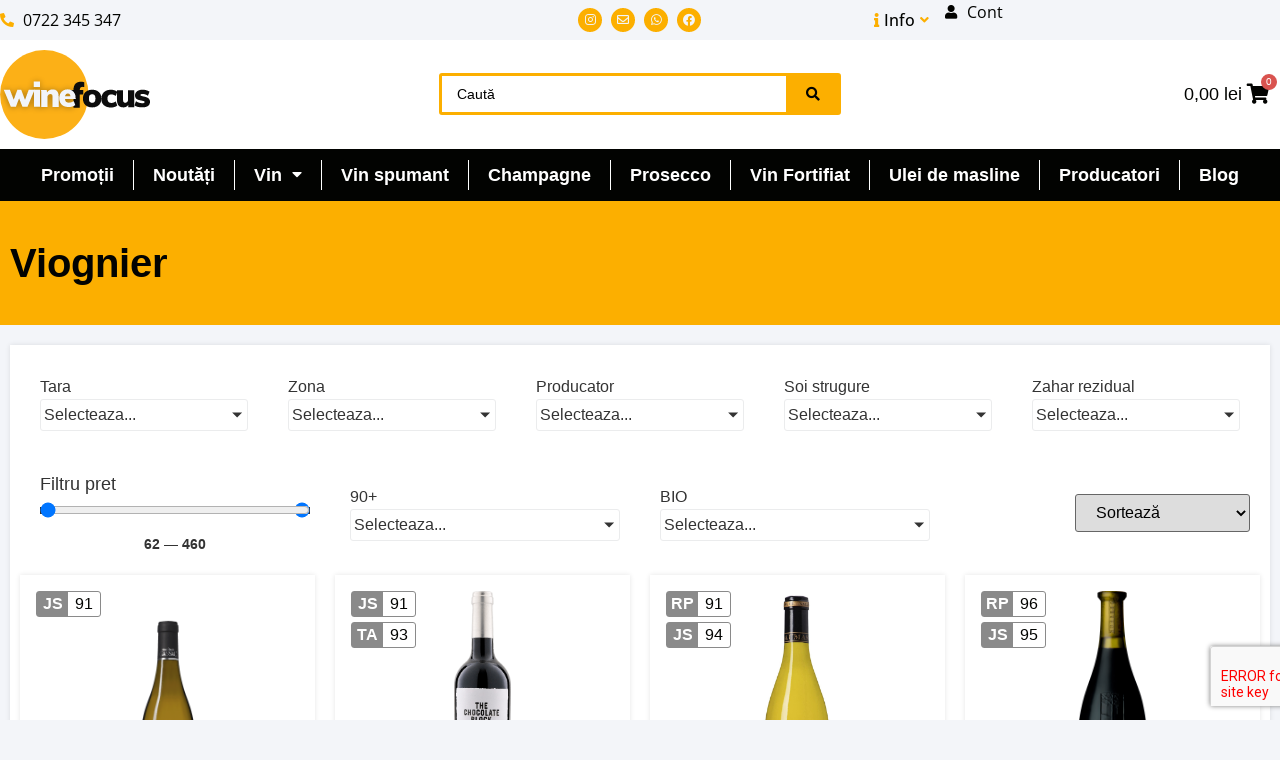

--- FILE ---
content_type: text/css; charset=utf-8
request_url: https://winefocus.ro/wp-content/uploads/elementor/css/post-29.css?ver=1769167105
body_size: 4364
content:
.elementor-29 .elementor-element.elementor-element-0295cfc{--display:flex;--flex-direction:row;--container-widget-width:calc( ( 1 - var( --container-widget-flex-grow ) ) * 100% );--container-widget-height:100%;--container-widget-flex-grow:1;--container-widget-align-self:stretch;--flex-wrap-mobile:wrap;--justify-content:space-between;--align-items:center;--gap:10px 10px;--row-gap:10px;--column-gap:10px;--margin-top:0px;--margin-bottom:0px;--margin-left:0px;--margin-right:0px;--padding-top:0px;--padding-bottom:0px;--padding-left:0px;--padding-right:0px;}.elementor-29 .elementor-element.elementor-element-0295cfc:not(.elementor-motion-effects-element-type-background), .elementor-29 .elementor-element.elementor-element-0295cfc > .elementor-motion-effects-container > .elementor-motion-effects-layer{background-color:var( --e-global-color-29a3292 );}.elementor-29 .elementor-element.elementor-element-0295cfc .elementor-repeater-item-ee7ae9a.jet-parallax-section__layout .jet-parallax-section__image{background-size:auto;}.elementor-29 .elementor-element.elementor-element-789a5eb{--display:flex;--align-items:flex-start;--container-widget-width:calc( ( 1 - var( --container-widget-flex-grow ) ) * 100% );--gap:0px 0px;--row-gap:0px;--column-gap:0px;--margin-top:0px;--margin-bottom:0px;--margin-left:0px;--margin-right:0px;--padding-top:0px;--padding-bottom:0px;--padding-left:0px;--padding-right:0px;}.pp-tooltip.pp-tooltip-{{ID}} .pp-tooltip-content{font-family:var( --e-global-typography-accent-font-family ), Sans-serif;font-weight:var( --e-global-typography-accent-font-weight );}.elementor-widget-icon-list .elementor-icon-list-item:not(:last-child):after{border-color:var( --e-global-color-text );}.elementor-widget-icon-list .elementor-icon-list-icon i{color:var( --e-global-color-primary );}.elementor-widget-icon-list .elementor-icon-list-icon svg{fill:var( --e-global-color-primary );}.elementor-widget-icon-list .elementor-icon-list-item > .elementor-icon-list-text, .elementor-widget-icon-list .elementor-icon-list-item > a{font-family:var( --e-global-typography-text-font-family ), Sans-serif;font-weight:var( --e-global-typography-text-font-weight );}.elementor-widget-icon-list .elementor-icon-list-text{color:var( --e-global-color-secondary );}.elementor-29 .elementor-element.elementor-element-2e5e050 .elementor-icon-list-icon i{transition:color 0.3s;}.elementor-29 .elementor-element.elementor-element-2e5e050 .elementor-icon-list-icon svg{transition:fill 0.3s;}.elementor-29 .elementor-element.elementor-element-2e5e050{--e-icon-list-icon-size:14px;--icon-vertical-offset:0px;}.elementor-29 .elementor-element.elementor-element-2e5e050 .elementor-icon-list-item > .elementor-icon-list-text, .elementor-29 .elementor-element.elementor-element-2e5e050 .elementor-icon-list-item > a{font-family:"Open Sans", Sans-serif;font-weight:400;}.elementor-29 .elementor-element.elementor-element-2e5e050 .elementor-icon-list-text{transition:color 0.3s;}.elementor-29 .elementor-element.elementor-element-92fcce2{--display:flex;--flex-direction:row;--container-widget-width:calc( ( 1 - var( --container-widget-flex-grow ) ) * 100% );--container-widget-height:100%;--container-widget-flex-grow:1;--container-widget-align-self:stretch;--flex-wrap-mobile:wrap;--justify-content:center;--align-items:center;--gap:0px 0px;--row-gap:0px;--column-gap:0px;--margin-top:0px;--margin-bottom:0px;--margin-left:0px;--margin-right:0px;--padding-top:0px;--padding-bottom:0px;--padding-left:0px;--padding-right:0px;}.elementor-29 .elementor-element.elementor-element-d9449fd{--grid-template-columns:repeat(0, auto);--icon-size:12px;--grid-column-gap:5px;--grid-row-gap:0px;}.elementor-29 .elementor-element.elementor-element-d9449fd .elementor-widget-container{text-align:center;}.elementor-29 .elementor-element.elementor-element-d9449fd .elementor-social-icon{background-color:var( --e-global-color-primary );}.elementor-29 .elementor-element.elementor-element-d9449fd .elementor-social-icon i{color:var( --e-global-color-29a3292 );}.elementor-29 .elementor-element.elementor-element-d9449fd .elementor-social-icon svg{fill:var( --e-global-color-29a3292 );}.elementor-29 .elementor-element.elementor-element-d9449fd .elementor-social-icon:hover{background-color:var( --e-global-color-secondary );}.elementor-29 .elementor-element.elementor-element-9bdbcf5{--display:flex;--flex-direction:row;--container-widget-width:calc( ( 1 - var( --container-widget-flex-grow ) ) * 100% );--container-widget-height:100%;--container-widget-flex-grow:1;--container-widget-align-self:stretch;--flex-wrap-mobile:wrap;--justify-content:flex-end;--align-items:center;--gap:0px 0px;--row-gap:0px;--column-gap:0px;--margin-top:0px;--margin-bottom:0px;--margin-left:0px;--margin-right:0px;--padding-top:0px;--padding-bottom:0px;--padding-left:0px;--padding-right:0px;}.elementor-widget-jet-dropbar .jet-dropbar__button-text{font-family:var( --e-global-typography-accent-font-family ), Sans-serif;font-weight:var( --e-global-typography-accent-font-weight );}.elementor-widget-jet-dropbar .jet-dropbar__content{font-family:var( --e-global-typography-text-font-family ), Sans-serif;font-weight:var( --e-global-typography-text-font-weight );}.elementor-29 .elementor-element.elementor-element-dcd4ba2 .jet-dropbar__content-wrapper{top:100%;bottom:auto;left:0;right:auto;transform:none;}.elementor-29 .elementor-element.elementor-element-dcd4ba2 .jet-dropbar__button{background-color:#02010100;color:var( --e-global-color-secondary );}.elementor-29 .elementor-element.elementor-element-dcd4ba2 .jet-dropbar__button:hover{background-color:#02010100;}.elementor-29 .elementor-element.elementor-element-dcd4ba2 .jet-dropbar__content{background-color:#FFFFFF;text-align:left;color:var( --e-global-color-secondary );box-shadow:0px 0px 3px 0px rgba(0, 0, 0, 0.2);}.elementor-29 .elementor-element.elementor-element-dcd4ba2 .jet-dropbar__inner{margin-left:0;margin-right:auto;width:auto;}.elementor-29 .elementor-element.elementor-element-dcd4ba2[class*="jet-dropbar-position-top-"] .jet-dropbar__content-wrapper{margin:0 0 10px 0;}.elementor-29 .elementor-element.elementor-element-dcd4ba2[class*="jet-dropbar-position-bottom-"] .jet-dropbar__content-wrapper{margin:10px 0 0 0;}.elementor-29 .elementor-element.elementor-element-dcd4ba2[class*="jet-dropbar-position-left-"] .jet-dropbar__content-wrapper{margin:0 10px 0 0;}.elementor-29 .elementor-element.elementor-element-dcd4ba2[class*="jet-dropbar-position-right-"] .jet-dropbar__content-wrapper{margin:0 0 0 10px;}.elementor-29 .elementor-element.elementor-element-dcd4ba2[class*="jet-dropbar-position-top-"] .jet-dropbar__content-wrapper:before{top:100%;bottom:auto;left:0;right:0;height:10px;width:100%;}.elementor-29 .elementor-element.elementor-element-dcd4ba2[class*="jet-dropbar-position-bottom-"] .jet-dropbar__content-wrapper:before{top:auto;bottom:100%;left:0;right:0;height:10px;width:100%;}.elementor-29 .elementor-element.elementor-element-dcd4ba2[class*="jet-dropbar-position-left-"] .jet-dropbar__content-wrapper:before{top:0;bottom:0;left:100%;right:auto;height:100%;width:10px;}.elementor-29 .elementor-element.elementor-element-dcd4ba2[class*="jet-dropbar-position-right-"] .jet-dropbar__content-wrapper:before{top:0;bottom:0;left:auto;right:100%;height:100%;width:10px;}.elementor-29 .elementor-element.elementor-element-dcd4ba2 .jet-dropbar__button-text{font-family:"Open Sans", Sans-serif;font-weight:500;}.elementor-29 .elementor-element.elementor-element-dcd4ba2 .jet-dropbar__button-icon{font-size:14px;color:var( --e-global-color-primary );}.elementor-29 .elementor-element.elementor-element-6fa1284 .elementor-icon-list-icon i{color:var( --e-global-color-secondary );transition:color 0.3s;}.elementor-29 .elementor-element.elementor-element-6fa1284 .elementor-icon-list-icon svg{fill:var( --e-global-color-secondary );transition:fill 0.3s;}.elementor-29 .elementor-element.elementor-element-6fa1284{--e-icon-list-icon-size:14px;--e-icon-list-icon-align:left;--e-icon-list-icon-margin:0 calc(var(--e-icon-list-icon-size, 1em) * 0.25) 0 0;--icon-vertical-offset:0px;}.elementor-29 .elementor-element.elementor-element-6fa1284 .elementor-icon-list-text{transition:color 0.3s;}.elementor-29 .elementor-element.elementor-element-104f303{--display:flex;--flex-direction:row;--container-widget-width:calc( ( 1 - var( --container-widget-flex-grow ) ) * 100% );--container-widget-height:100%;--container-widget-flex-grow:1;--container-widget-align-self:stretch;--flex-wrap-mobile:wrap;--justify-content:space-between;--align-items:center;--gap:10px 10px;--row-gap:10px;--column-gap:10px;--padding-top:10px;--padding-bottom:10px;--padding-left:0px;--padding-right:0px;}.elementor-29 .elementor-element.elementor-element-104f303:not(.elementor-motion-effects-element-type-background), .elementor-29 .elementor-element.elementor-element-104f303 > .elementor-motion-effects-container > .elementor-motion-effects-layer{background-color:var( --e-global-color-318fe1a );}.elementor-29 .elementor-element.elementor-element-104f303 .elementor-repeater-item-3ef561f.jet-parallax-section__layout .jet-parallax-section__image{background-size:auto;}.elementor-29 .elementor-element.elementor-element-d6ce692{--display:flex;--padding-top:0px;--padding-bottom:0px;--padding-left:0px;--padding-right:0px;}.elementor-29 .elementor-element.elementor-element-cd6c501 .jet-inline-svg{max-width:150px;}.elementor-29 .elementor-element.elementor-element-cd6c501 .jet-inline-svg__wrapper{text-align:left;}.elementor-29 .elementor-element.elementor-element-a584a97{--display:flex;}.elementor-widget-jet-ajax-search .jet-search-title-fields__item-label{font-family:var( --e-global-typography-text-font-family ), Sans-serif;font-weight:var( --e-global-typography-text-font-weight );}.elementor-widget-jet-ajax-search .jet-search-title-fields__item-value{font-family:var( --e-global-typography-text-font-family ), Sans-serif;font-weight:var( --e-global-typography-text-font-weight );}.elementor-widget-jet-ajax-search .jet-search-content-fields__item-label{font-family:var( --e-global-typography-text-font-family ), Sans-serif;font-weight:var( --e-global-typography-text-font-weight );}.elementor-widget-jet-ajax-search .jet-search-content-fields__item-value{font-family:var( --e-global-typography-text-font-family ), Sans-serif;font-weight:var( --e-global-typography-text-font-weight );}.elementor-29 .elementor-element.elementor-element-e00037d .jet-ajax-search__source-results-item_icon svg{width:24px;}.elementor-29 .elementor-element.elementor-element-e00037d .jet-ajax-search__source-results-item_icon{font-size:24px;}.elementor-29 .elementor-element.elementor-element-e00037d .jet-ajax-search__form{border-style:solid;border-width:3px 3px 3px 3px;border-color:var( --e-global-color-primary );border-radius:3px 3px 3px 3px;}.elementor-29 .elementor-element.elementor-element-e00037d .jet-ajax-search__field{border-width:0px 0px 0px 0px;border-radius:0px 0px 0px 0px;}.elementor-29 .elementor-element.elementor-element-e00037d .jet-ajax-search__submit{color:var( --e-global-color-secondary );background-color:var( --e-global-color-primary );padding:11px 18px 11px 20px;border-radius:0px 0px 0px 0px;}.elementor-29 .elementor-element.elementor-element-e00037d .jet-ajax-search__results-area{box-shadow:0px 0px 10px 0px rgba(0,0,0,0.5);}.elementor-29 .elementor-element.elementor-element-8688a84{--display:flex;}.pp-offcanvas-44724ac .pp-offcanvas-inner{background-color:#020301;padding:2em 2em 2em 2em;}.elementor-29 .elementor-element.elementor-element-44724ac .pp-offcanvas-cart-container{text-align:right;}.elementor-29 .elementor-element.elementor-element-44724ac .pp-offcanvas-cart-container .pp-woo-cart-contents{color:var( --e-global-color-secondary );}.elementor-29 .elementor-element.elementor-element-44724ac .pp-woo-menu-cart-button .pp-mini-cart-button-icon{font-size:20px;}.elementor-29 .elementor-element.elementor-element-44724ac .pp-woo-menu-cart-button .pp-icon{margin-left:5px;}#pp-offcanvas-44724ac{width:30vw;}.pp-offcanvas-content-reveal.pp-offcanvas-open.pp-offcanvas-44724ac-open.pp-offcanvas-left .pp-offcanvas-container,
                    .pp-offcanvas-content-push.pp-offcanvas-open.pp-offcanvas-44724ac-open.pp-offcanvas-left .pp-offcanvas-container,
                    .pp-offcanvas-content-slide-along.pp-offcanvas-open.pp-offcanvas-44724ac-open.pp-offcanvas-left .pp-offcanvas-container{transform:translate3d(30vw, 0, 0);}.pp-offcanvas-content-reveal.pp-offcanvas-open.pp-offcanvas-44724ac-open.pp-offcanvas-right .pp-offcanvas-container,
                    .pp-offcanvas-content-push.pp-offcanvas-open.pp-offcanvas-44724ac-open.pp-offcanvas-right .pp-offcanvas-container,
                    .pp-offcanvas-content-slide-along.pp-offcanvas-open.pp-offcanvas-44724ac-open.pp-offcanvas-right .pp-offcanvas-container{transform:translate3d(-30vw, 0, 0);}.pp-offcanvas-44724ac .pp-woo-menu-cart-title{color:var( --e-global-color-29a3292 );}.pp-offcanvas-44724ac ul.product_list_widget li:not(:last-child){border-bottom-style:solid;border-bottom-color:var( --e-global-color-text );}.pp-offcanvas-44724ac .pp-offcanvas-cart-items .mini_cart_item:nth-child(2n){color:var( --e-global-color-29a3292 );}.pp-offcanvas-44724ac .pp-offcanvas-cart-items .mini_cart_item a:not(.remove){color:var( --e-global-color-primary );}.pp-offcanvas-cart.pp-offcanvas-44724ac ul li.woocommerce-mini-cart-item a img{float:left;}.pp-offcanvas-44724ac .cart_list .quantity{color:var( --e-global-color-29a3292 );}.pp-offcanvas-44724ac ul.cart_list li a.remove{font-size:30px;width:calc(30px + 6px);height:calc(30px + 6px);color:var( --e-global-color-primary );}.pp-offcanvas-44724ac ul.cart_list li a.remove:hover{color:var( --e-global-color-29a3292 );background-color:var( --e-global-color-primary );}.pp-offcanvas-cart.pp-offcanvas-44724ac .woocommerce-mini-cart__empty-message{color:var( --e-global-color-29a3292 );}.pp-offcanvas-44724ac .woocommerce-mini-cart__total{color:var( --e-global-color-29a3292 );}.pp-offcanvas-44724ac .pp-offcanvas-cart-items .woocommerce-mini-cart__total{text-align:left;}.pp-offcanvas-44724ac .buttons .button:not(.checkout){color:var( --e-global-color-secondary );border-radius:0px 0px 0px 0px;}.pp-offcanvas-44724ac .buttons .button:not(.checkout):hover{background-color:var( --e-global-color-text );color:var( --e-global-color-29a3292 );}.pp-offcanvas-44724ac .buttons .button.checkout{background-color:var( --e-global-color-primary );color:var( --e-global-color-secondary );border-radius:0px 0px 0px 0px;}.pp-offcanvas-44724ac .buttons .button.checkout:hover{background-color:var( --e-global-color-primary );color:var( --e-global-color-29a3292 );}.elementor-29 .elementor-element.elementor-element-4e0b9c4{--display:flex;--flex-direction:row;--container-widget-width:calc( ( 1 - var( --container-widget-flex-grow ) ) * 100% );--container-widget-height:100%;--container-widget-flex-grow:1;--container-widget-align-self:stretch;--flex-wrap-mobile:wrap;--align-items:center;--gap:10px 10px;--row-gap:10px;--column-gap:10px;--padding-top:0em;--padding-bottom:0em;--padding-left:0em;--padding-right:0em;}.elementor-29 .elementor-element.elementor-element-4e0b9c4:not(.elementor-motion-effects-element-type-background), .elementor-29 .elementor-element.elementor-element-4e0b9c4 > .elementor-motion-effects-container > .elementor-motion-effects-layer{background-color:var( --e-global-color-secondary );}.elementor-29 .elementor-element.elementor-element-4e0b9c4 .elementor-repeater-item-3ef561f.jet-parallax-section__layout .jet-parallax-section__image{background-size:auto;}.elementor-29 .elementor-element.elementor-element-0162b14{--display:flex;--padding-top:10px;--padding-bottom:10px;--padding-left:0px;--padding-right:0px;}.elementor-widget-pp-advanced-menu .pp-advanced-menu--main .pp-menu-item{color:var( --e-global-color-text );fill:var( --e-global-color-text );}.elementor-widget-pp-advanced-menu .pp-advanced-menu--main .pp-menu-item:hover,
					.elementor-widget-pp-advanced-menu .pp-advanced-menu--main .pp-menu-item.pp-menu-item-active,
					.elementor-widget-pp-advanced-menu .pp-advanced-menu--main .pp-menu-item.highlighted,
					.elementor-widget-pp-advanced-menu .pp-advanced-menu--main .pp-menu-item:focus{color:var( --e-global-color-accent );fill:var( --e-global-color-accent );}.elementor-widget-pp-advanced-menu .pp-advanced-menu--main:not(.pp--pointer-framed) .pp-menu-item:before,
					.elementor-widget-pp-advanced-menu .pp-advanced-menu--main:not(.pp--pointer-framed) .pp-menu-item:after{background-color:var( --e-global-color-accent );}.elementor-widget-pp-advanced-menu .pp--pointer-framed .pp-menu-item:before,
					.elementor-widget-pp-advanced-menu .pp--pointer-framed .pp-menu-item:after{border-color:var( --e-global-color-accent );}.elementor-widget-pp-advanced-menu .pp--pointer-brackets .pp-menu-item:before,
					.elementor-widget-pp-advanced-menu .pp--pointer-brackets .pp-menu-item:after{color:var( --e-global-color-accent );}.elementor-widget-pp-advanced-menu{--pp-nav-menu-divider-color:var( --e-global-color-text );}.elementor-widget-pp-advanced-menu .pp-menu-toggle .pp-menu-toggle-label{font-family:var( --e-global-typography-primary-font-family ), Sans-serif;font-weight:var( --e-global-typography-primary-font-weight );}.elementor-widget-pp-advanced-menu .pp-advanced-menu--dropdown .pp-menu-item, .elementor-widget-pp-advanced-menu .pp-advanced-menu--dropdown .pp-sub-item, .pp-advanced-menu--dropdown.pp-advanced-menu__container.pp-menu-{{ID}} .sub-menu .pp-menu-item, .pp-advanced-menu--dropdown.pp-advanced-menu__container.pp-menu-{{ID}} .sub-menu .pp-sub-item{font-family:var( --e-global-typography-accent-font-family ), Sans-serif;font-weight:var( --e-global-typography-accent-font-weight );}.elementor-29 .elementor-element.elementor-element-0a05d1d .pp-menu-toggle{margin-left:auto;}.elementor-29 .elementor-element.elementor-element-0a05d1d .pp-advanced-menu--main .pp-menu-item{color:var( --e-global-color-318fe1a );fill:var( --e-global-color-318fe1a );padding-left:19px;padding-right:19px;padding-top:0px;padding-bottom:0px;}.elementor-29 .elementor-element.elementor-element-0a05d1d .pp-advanced-menu--main .pp-menu-item.pp-menu-item-active, .elementor-29 .elementor-element.elementor-element-0a05d1d .pp-advanced-menu--main .menu-item.current-menu-ancestor .pp-menu-item{color:var( --e-global-color-primary );fill:var( --e-global-color-primary );}.elementor-29 .elementor-element.elementor-element-0a05d1d{--pp-nav-menu-divider-content:"";--pp-nav-menu-divider-style:solid;--pp-nav-menu-divider-width:1px;--pp-nav-menu-divider-height:30px;--pp-nav-menu-divider-color:var( --e-global-color-318fe1a );}body:not(.rtl) .elementor-29 .elementor-element.elementor-element-0a05d1d .pp-advanced-menu--layout-horizontal .pp-advanced-menu > li:not(:last-child){margin-right:0px;}body.rtl .elementor-29 .elementor-element.elementor-element-0a05d1d .pp-advanced-menu--layout-horizontal .pp-advanced-menu > li:not(:last-child){margin-left:0px;}.elementor-29 .elementor-element.elementor-element-0a05d1d .pp-advanced-menu--main:not(.pp-advanced-menu--layout-horizontal) .pp-advanced-menu > li:not(:last-child){margin-bottom:0px;}.elementor-29 .elementor-element.elementor-element-0a05d1d .pp-advanced-menu--main .pp-advanced-menu--dropdown a:hover,
					.elementor-29 .elementor-element.elementor-element-0a05d1d .pp-advanced-menu--main:not(.pp-advanced-menu--layout-expanded) .pp-advanced-menu--dropdown a.highlighted, .elementor-29 .elementor-element.elementor-element-0a05d1d .pp-advanced-menu--type-default .pp-advanced-menu--dropdown.pp-menu-default a:hover,
					.elementor-29 .elementor-element.elementor-element-0a05d1d .pp-advanced-menu--type-default .pp-advanced-menu--dropdown.pp-menu-default a.highlighted{background-color:var( --e-global-color-primary );}.elementor-29 .elementor-element.elementor-element-0a05d1d .pp-advanced-menu--main .pp-advanced-menu--dropdown li:not(:last-child), .elementor-29 .elementor-element.elementor-element-0a05d1d .pp-advanced-menu--type-default .pp-advanced-menu--dropdown.pp-menu-default li:not(:last-child){border-style:none;}.elementor-29 .elementor-element.elementor-element-0a05d1d .pp-menu-toggle .pp-hamburger .pp-hamburger-box .pp-hamburger-inner,
					.elementor-29 .elementor-element.elementor-element-0a05d1d .pp-menu-toggle .pp-hamburger .pp-hamburger-box .pp-hamburger-inner:before,
					.elementor-29 .elementor-element.elementor-element-0a05d1d .pp-menu-toggle .pp-hamburger .pp-hamburger-box .pp-hamburger-inner:after{background-color:var( --e-global-color-secondary );}.elementor-29 .elementor-element.elementor-element-0a05d1d .pp-menu-toggle .pp-icon, .elementor-29 .elementor-element.elementor-element-0a05d1d .pp-menu-toggle .pp-menu-toggle-label{color:var( --e-global-color-secondary );}.elementor-29 .elementor-element.elementor-element-0a05d1d .pp-menu-toggle .pp-icon svg{fill:var( --e-global-color-secondary );}.elementor-29 .elementor-element.elementor-element-0a05d1d .pp-advanced-menu--dropdown a, .pp-advanced-menu--dropdown.pp-advanced-menu__container.pp-menu-0a05d1d a{justify-content:space-between;}.elementor-29 .elementor-element.elementor-element-0a05d1d .pp-advanced-menu--dropdown.pp-advanced-menu__container,
					.pp-advanced-menu--dropdown.pp-advanced-menu__container.pp-menu-0a05d1d{background-color:#000000F0;}.elementor-29 .elementor-element.elementor-element-0a05d1d .pp-advanced-menu--dropdown.pp-advanced-menu__container .pp-menu-item,
					.pp-advanced-menu--dropdown.pp-advanced-menu__container.pp-menu-0a05d1d .pp-menu-item{color:var( --e-global-color-318fe1a );fill:var( --e-global-color-318fe1a );}.elementor-29 .elementor-element.elementor-element-0a05d1d .pp-advanced-menu--dropdown.pp-advanced-menu__container .pp-menu-item, .elementor-29 .elementor-element.elementor-element-0a05d1d .pp-advanced-menu--dropdown.pp-advanced-menu__container a.pp-sub-item, .pp-advanced-menu--dropdown.pp-advanced-menu__container.pp-menu-0a05d1d .pp-menu-item, .pp-advanced-menu--dropdown.pp-advanced-menu__container.pp-menu-0a05d1d a.pp-sub-item{padding-left:30px;padding-right:30px;padding-top:6px;padding-bottom:6px;}.elementor-29 .elementor-element.elementor-element-0a05d1d .pp-advanced-menu .pp-menu-item, .elementor-29 .elementor-element.elementor-element-0a05d1d .pp-advanced-menu-main-wrapper.pp-advanced-menu--type-full-screen .pp-advanced-menu--dropdown .pp-menu-item, .pp-advanced-menu--dropdown.pp-advanced-menu__container.pp-menu-0a05d1d .pp-menu-item{font-family:"Open Sans Condensed", Sans-serif;font-size:1.1em;font-weight:600;}.elementor-29 .elementor-element.elementor-element-b4697f9{--display:flex;--flex-direction:row;--container-widget-width:calc( ( 1 - var( --container-widget-flex-grow ) ) * 100% );--container-widget-height:100%;--container-widget-flex-grow:1;--container-widget-align-self:stretch;--flex-wrap-mobile:wrap;--align-items:stretch;--gap:10px 10px;--row-gap:10px;--column-gap:10px;--margin-top:0px;--margin-bottom:0px;--margin-left:0px;--margin-right:0px;--padding-top:0px;--padding-bottom:0px;--padding-left:0px;--padding-right:0px;}.elementor-29 .elementor-element.elementor-element-b4697f9:not(.elementor-motion-effects-element-type-background), .elementor-29 .elementor-element.elementor-element-b4697f9 > .elementor-motion-effects-container > .elementor-motion-effects-layer{background-color:var( --e-global-color-29a3292 );}.elementor-29 .elementor-element.elementor-element-b4697f9 .elementor-repeater-item-ee7ae9a.jet-parallax-section__layout .jet-parallax-section__image{background-size:auto;}.elementor-29 .elementor-element.elementor-element-6cad997{--display:flex;--gap:0px 0px;--row-gap:0px;--column-gap:0px;--margin-top:0px;--margin-bottom:0px;--margin-left:0px;--margin-right:0px;--padding-top:0px;--padding-bottom:0px;--padding-left:0px;--padding-right:0px;}.elementor-29 .elementor-element.elementor-element-94092a6 .elementor-icon-list-icon i{transition:color 0.3s;}.elementor-29 .elementor-element.elementor-element-94092a6 .elementor-icon-list-icon svg{transition:fill 0.3s;}.elementor-29 .elementor-element.elementor-element-94092a6{--e-icon-list-icon-size:14px;--icon-vertical-offset:0px;}.elementor-29 .elementor-element.elementor-element-94092a6 .elementor-icon-list-item > .elementor-icon-list-text, .elementor-29 .elementor-element.elementor-element-94092a6 .elementor-icon-list-item > a{font-family:"Open Sans", Sans-serif;font-weight:400;}.elementor-29 .elementor-element.elementor-element-94092a6 .elementor-icon-list-text{transition:color 0.3s;}.elementor-29 .elementor-element.elementor-element-4047f41{--display:flex;--gap:0px 0px;--row-gap:0px;--column-gap:0px;--margin-top:0px;--margin-bottom:0px;--margin-left:0px;--margin-right:0px;--padding-top:0px;--padding-bottom:0px;--padding-left:0px;--padding-right:0px;}.elementor-29 .elementor-element.elementor-element-716b1a6{--grid-template-columns:repeat(0, auto);--icon-size:12px;--grid-column-gap:5px;--grid-row-gap:0px;}.elementor-29 .elementor-element.elementor-element-716b1a6 .elementor-widget-container{text-align:left;}.elementor-29 .elementor-element.elementor-element-716b1a6 .elementor-social-icon{background-color:var( --e-global-color-primary );}.elementor-29 .elementor-element.elementor-element-716b1a6 .elementor-social-icon i{color:var( --e-global-color-29a3292 );}.elementor-29 .elementor-element.elementor-element-716b1a6 .elementor-social-icon svg{fill:var( --e-global-color-29a3292 );}.elementor-29 .elementor-element.elementor-element-716b1a6 .elementor-social-icon:hover{background-color:var( --e-global-color-secondary );}.elementor-29 .elementor-element.elementor-element-42f3e49{--display:flex;}.elementor-29 .elementor-element.elementor-element-f88e6db .jet-dropbar__content-wrapper{top:100%;bottom:auto;left:0;right:auto;transform:none;}.elementor-29 .elementor-element.elementor-element-f88e6db .jet-dropbar__button{background-color:#02010100;color:var( --e-global-color-secondary );}.elementor-29 .elementor-element.elementor-element-f88e6db .jet-dropbar__button:hover{background-color:#02010100;}.elementor-29 .elementor-element.elementor-element-f88e6db .jet-dropbar__content{background-color:#FFFFFF;text-align:left;color:var( --e-global-color-secondary );box-shadow:0px 0px 3px 0px rgba(0, 0, 0, 0.2);}.elementor-29 .elementor-element.elementor-element-f88e6db .jet-dropbar__inner{margin-left:0;margin-right:auto;width:auto;}.elementor-29 .elementor-element.elementor-element-f88e6db[class*="jet-dropbar-position-top-"] .jet-dropbar__content-wrapper{margin:0 0 10px 0;}.elementor-29 .elementor-element.elementor-element-f88e6db[class*="jet-dropbar-position-bottom-"] .jet-dropbar__content-wrapper{margin:10px 0 0 0;}.elementor-29 .elementor-element.elementor-element-f88e6db[class*="jet-dropbar-position-left-"] .jet-dropbar__content-wrapper{margin:0 10px 0 0;}.elementor-29 .elementor-element.elementor-element-f88e6db[class*="jet-dropbar-position-right-"] .jet-dropbar__content-wrapper{margin:0 0 0 10px;}.elementor-29 .elementor-element.elementor-element-f88e6db[class*="jet-dropbar-position-top-"] .jet-dropbar__content-wrapper:before{top:100%;bottom:auto;left:0;right:0;height:10px;width:100%;}.elementor-29 .elementor-element.elementor-element-f88e6db[class*="jet-dropbar-position-bottom-"] .jet-dropbar__content-wrapper:before{top:auto;bottom:100%;left:0;right:0;height:10px;width:100%;}.elementor-29 .elementor-element.elementor-element-f88e6db[class*="jet-dropbar-position-left-"] .jet-dropbar__content-wrapper:before{top:0;bottom:0;left:100%;right:auto;height:100%;width:10px;}.elementor-29 .elementor-element.elementor-element-f88e6db[class*="jet-dropbar-position-right-"] .jet-dropbar__content-wrapper:before{top:0;bottom:0;left:auto;right:100%;height:100%;width:10px;}.elementor-29 .elementor-element.elementor-element-f88e6db .jet-dropbar__button-text{font-family:"Open Sans", Sans-serif;font-weight:500;}.elementor-29 .elementor-element.elementor-element-f88e6db .jet-dropbar__button-icon{font-size:14px;color:var( --e-global-color-primary );}body:not(.rtl) .elementor-29 .elementor-element.elementor-element-f88e6db .jet-dropbar__button-icon--before:not(:only-child){margin-right:13px;}body.rtl .elementor-29 .elementor-element.elementor-element-f88e6db .jet-dropbar__button-icon--before:not(:only-child){margin-left:13px;}body:not(.rtl) .elementor-29 .elementor-element.elementor-element-f88e6db .jet-dropbar__button-icon--after:not(:only-child){margin-left:13px;}body.rtl .elementor-29 .elementor-element.elementor-element-f88e6db .jet-dropbar__button-icon--after:not(:only-child){margin-right:13px;}.elementor-29 .elementor-element.elementor-element-d3577e7{--display:flex;}.elementor-29 .elementor-element.elementor-element-705af4b .elementor-icon-list-icon i{color:var( --e-global-color-secondary );transition:color 0.3s;}.elementor-29 .elementor-element.elementor-element-705af4b .elementor-icon-list-icon svg{fill:var( --e-global-color-secondary );transition:fill 0.3s;}.elementor-29 .elementor-element.elementor-element-705af4b{--e-icon-list-icon-size:14px;--e-icon-list-icon-align:left;--e-icon-list-icon-margin:0 calc(var(--e-icon-list-icon-size, 1em) * 0.25) 0 0;--icon-vertical-offset:0px;}.elementor-29 .elementor-element.elementor-element-705af4b .elementor-icon-list-text{transition:color 0.3s;}.elementor-29 .elementor-element.elementor-element-8ecaead{--display:flex;--flex-direction:row;--container-widget-width:calc( ( 1 - var( --container-widget-flex-grow ) ) * 100% );--container-widget-height:100%;--container-widget-flex-grow:1;--container-widget-align-self:stretch;--flex-wrap-mobile:wrap;--align-items:center;--gap:10px 10px;--row-gap:10px;--column-gap:10px;--padding-top:1em;--padding-bottom:1em;--padding-left:0em;--padding-right:0em;}.elementor-29 .elementor-element.elementor-element-8ecaead:not(.elementor-motion-effects-element-type-background), .elementor-29 .elementor-element.elementor-element-8ecaead > .elementor-motion-effects-container > .elementor-motion-effects-layer{background-color:var( --e-global-color-318fe1a );}.elementor-29 .elementor-element.elementor-element-8ecaead .elementor-repeater-item-3ef561f.jet-parallax-section__layout .jet-parallax-section__image{background-size:auto;}.elementor-29 .elementor-element.elementor-element-1318cf2{--display:flex;}.elementor-29 .elementor-element.elementor-element-58aabc8 .jet-inline-svg{max-width:150px;}.elementor-29 .elementor-element.elementor-element-58aabc8 .jet-inline-svg__wrapper{text-align:left;}.elementor-29 .elementor-element.elementor-element-be2329c{--display:flex;}.pp-offcanvas-e1bbcb2 .pp-offcanvas-inner{background-color:#020301;padding:2em 2em 2em 2em;}.elementor-29 .elementor-element.elementor-element-e1bbcb2 .pp-offcanvas-cart-container{text-align:right;}.elementor-29 .elementor-element.elementor-element-e1bbcb2 .pp-offcanvas-cart-container .pp-woo-cart-contents{color:var( --e-global-color-secondary );}.elementor-29 .elementor-element.elementor-element-e1bbcb2 .pp-woo-menu-cart-button .pp-mini-cart-button-icon{font-size:20px;}.elementor-29 .elementor-element.elementor-element-e1bbcb2 .pp-woo-menu-cart-button .pp-icon{margin-left:5px;}#pp-offcanvas-e1bbcb2{width:30vw;}.pp-offcanvas-content-reveal.pp-offcanvas-open.pp-offcanvas-e1bbcb2-open.pp-offcanvas-left .pp-offcanvas-container,
                    .pp-offcanvas-content-push.pp-offcanvas-open.pp-offcanvas-e1bbcb2-open.pp-offcanvas-left .pp-offcanvas-container,
                    .pp-offcanvas-content-slide-along.pp-offcanvas-open.pp-offcanvas-e1bbcb2-open.pp-offcanvas-left .pp-offcanvas-container{transform:translate3d(30vw, 0, 0);}.pp-offcanvas-content-reveal.pp-offcanvas-open.pp-offcanvas-e1bbcb2-open.pp-offcanvas-right .pp-offcanvas-container,
                    .pp-offcanvas-content-push.pp-offcanvas-open.pp-offcanvas-e1bbcb2-open.pp-offcanvas-right .pp-offcanvas-container,
                    .pp-offcanvas-content-slide-along.pp-offcanvas-open.pp-offcanvas-e1bbcb2-open.pp-offcanvas-right .pp-offcanvas-container{transform:translate3d(-30vw, 0, 0);}.pp-offcanvas-e1bbcb2 .pp-woo-menu-cart-title{color:var( --e-global-color-29a3292 );}.pp-offcanvas-e1bbcb2 ul.product_list_widget li:not(:last-child){border-bottom-style:solid;border-bottom-color:var( --e-global-color-text );}.pp-offcanvas-e1bbcb2 .pp-offcanvas-cart-items .mini_cart_item:nth-child(2n){color:var( --e-global-color-29a3292 );}.pp-offcanvas-e1bbcb2 .pp-offcanvas-cart-items .mini_cart_item a:not(.remove){color:var( --e-global-color-primary );}.pp-offcanvas-cart.pp-offcanvas-e1bbcb2 ul li.woocommerce-mini-cart-item a img{float:left;}.pp-offcanvas-e1bbcb2 .cart_list .quantity{color:var( --e-global-color-29a3292 );}.pp-offcanvas-e1bbcb2 ul.cart_list li a.remove{font-size:30px;width:calc(30px + 6px);height:calc(30px + 6px);color:var( --e-global-color-primary );}.pp-offcanvas-e1bbcb2 ul.cart_list li a.remove:hover{color:var( --e-global-color-29a3292 );background-color:var( --e-global-color-primary );}.pp-offcanvas-cart.pp-offcanvas-e1bbcb2 .woocommerce-mini-cart__empty-message{color:var( --e-global-color-29a3292 );}.pp-offcanvas-e1bbcb2 .woocommerce-mini-cart__total{color:var( --e-global-color-29a3292 );}.pp-offcanvas-e1bbcb2 .pp-offcanvas-cart-items .woocommerce-mini-cart__total{text-align:left;}.pp-offcanvas-e1bbcb2 .buttons .button:not(.checkout){color:var( --e-global-color-secondary );border-radius:0px 0px 0px 0px;}.pp-offcanvas-e1bbcb2 .buttons .button:not(.checkout):hover{background-color:var( --e-global-color-text );color:var( --e-global-color-29a3292 );}.pp-offcanvas-e1bbcb2 .buttons .button.checkout{background-color:var( --e-global-color-primary );color:var( --e-global-color-secondary );border-radius:0px 0px 0px 0px;}.pp-offcanvas-e1bbcb2 .buttons .button.checkout:hover{background-color:var( --e-global-color-primary );color:var( --e-global-color-29a3292 );}.elementor-29 .elementor-element.elementor-element-11d9731{--display:flex;--flex-direction:row;--container-widget-width:calc( ( 1 - var( --container-widget-flex-grow ) ) * 100% );--container-widget-height:100%;--container-widget-flex-grow:1;--container-widget-align-self:stretch;--flex-wrap-mobile:wrap;--align-items:center;--gap:10px 10px;--row-gap:10px;--column-gap:10px;--padding-top:1em;--padding-bottom:1em;--padding-left:0em;--padding-right:0em;}.elementor-29 .elementor-element.elementor-element-11d9731:not(.elementor-motion-effects-element-type-background), .elementor-29 .elementor-element.elementor-element-11d9731 > .elementor-motion-effects-container > .elementor-motion-effects-layer{background-color:var( --e-global-color-318fe1a );}.elementor-29 .elementor-element.elementor-element-11d9731 .elementor-repeater-item-3ef561f.jet-parallax-section__layout .jet-parallax-section__image{background-size:auto;}.elementor-29 .elementor-element.elementor-element-785b48f{--display:flex;}.elementor-29 .elementor-element.elementor-element-a3ebb48 .jet-ajax-search__source-results-item_icon svg{width:24px;}.elementor-29 .elementor-element.elementor-element-a3ebb48 .jet-ajax-search__source-results-item_icon{font-size:24px;}.elementor-29 .elementor-element.elementor-element-a3ebb48 .jet-ajax-search__form{border-style:solid;border-width:3px 3px 3px 3px;border-color:var( --e-global-color-primary );border-radius:3px 3px 3px 3px;}.elementor-29 .elementor-element.elementor-element-a3ebb48 .jet-ajax-search__field{border-width:0px 0px 0px 0px;border-radius:0px 0px 0px 0px;}.elementor-29 .elementor-element.elementor-element-a3ebb48 .jet-ajax-search__submit{color:var( --e-global-color-secondary );background-color:var( --e-global-color-primary );padding:11px 18px 11px 20px;border-radius:0px 0px 0px 0px;}.elementor-29 .elementor-element.elementor-element-a3ebb48 .jet-ajax-search__results-area{box-shadow:0px 0px 10px 0px rgba(0,0,0,0.5);}.elementor-29 .elementor-element.elementor-element-12ae279{--display:flex;}.elementor-29 .elementor-element.elementor-element-99a1825 .pp-menu-toggle{margin-left:auto;}.elementor-29 .elementor-element.elementor-element-99a1825 .pp-advanced-menu--main .pp-advanced-menu--dropdown a:hover,
					.elementor-29 .elementor-element.elementor-element-99a1825 .pp-advanced-menu--main:not(.pp-advanced-menu--layout-expanded) .pp-advanced-menu--dropdown a.highlighted, .elementor-29 .elementor-element.elementor-element-99a1825 .pp-advanced-menu--type-default .pp-advanced-menu--dropdown.pp-menu-default a:hover,
					.elementor-29 .elementor-element.elementor-element-99a1825 .pp-advanced-menu--type-default .pp-advanced-menu--dropdown.pp-menu-default a.highlighted{background-color:var( --e-global-color-primary );}.elementor-29 .elementor-element.elementor-element-99a1825 .pp-advanced-menu--main .pp-advanced-menu--dropdown li:not(:last-child), .elementor-29 .elementor-element.elementor-element-99a1825 .pp-advanced-menu--type-default .pp-advanced-menu--dropdown.pp-menu-default li:not(:last-child){border-style:none;}.elementor-29 .elementor-element.elementor-element-99a1825 .pp-menu-toggle .pp-hamburger .pp-hamburger-box .pp-hamburger-inner,
					.elementor-29 .elementor-element.elementor-element-99a1825 .pp-menu-toggle .pp-hamburger .pp-hamburger-box .pp-hamburger-inner:before,
					.elementor-29 .elementor-element.elementor-element-99a1825 .pp-menu-toggle .pp-hamburger .pp-hamburger-box .pp-hamburger-inner:after{background-color:var( --e-global-color-secondary );}.elementor-29 .elementor-element.elementor-element-99a1825 .pp-menu-toggle .pp-icon, .elementor-29 .elementor-element.elementor-element-99a1825 .pp-menu-toggle .pp-menu-toggle-label{color:var( --e-global-color-secondary );}.elementor-29 .elementor-element.elementor-element-99a1825 .pp-menu-toggle .pp-icon svg{fill:var( --e-global-color-secondary );}.elementor-29 .elementor-element.elementor-element-99a1825 .pp-advanced-menu--dropdown a, .pp-advanced-menu--dropdown.pp-advanced-menu__container.pp-menu-99a1825 a{justify-content:space-between;}.elementor-29 .elementor-element.elementor-element-99a1825 .pp-advanced-menu--dropdown.pp-advanced-menu__container,
					.pp-advanced-menu--dropdown.pp-advanced-menu__container.pp-menu-99a1825{background-color:#000000F0;}.elementor-29 .elementor-element.elementor-element-99a1825 .pp-advanced-menu--dropdown.pp-advanced-menu__container .pp-menu-item,
					.pp-advanced-menu--dropdown.pp-advanced-menu__container.pp-menu-99a1825 .pp-menu-item{color:var( --e-global-color-318fe1a );fill:var( --e-global-color-318fe1a );}.elementor-29 .elementor-element.elementor-element-99a1825 .pp-advanced-menu--dropdown.pp-advanced-menu__container .pp-menu-item, .elementor-29 .elementor-element.elementor-element-99a1825 .pp-advanced-menu--dropdown.pp-advanced-menu__container a.pp-sub-item, .pp-advanced-menu--dropdown.pp-advanced-menu__container.pp-menu-99a1825 .pp-menu-item, .pp-advanced-menu--dropdown.pp-advanced-menu__container.pp-menu-99a1825 a.pp-sub-item{padding-left:30px;padding-right:30px;padding-top:6px;padding-bottom:6px;}.elementor-29 .elementor-element.elementor-element-99a1825 .pp-advanced-menu .pp-menu-item, .elementor-29 .elementor-element.elementor-element-99a1825 .pp-advanced-menu-main-wrapper.pp-advanced-menu--type-full-screen .pp-advanced-menu--dropdown .pp-menu-item, .pp-advanced-menu--dropdown.pp-advanced-menu__container.pp-menu-99a1825 .pp-menu-item{font-family:"Open Sans Condensed", Sans-serif;font-size:1.2em;font-weight:600;}.elementor-theme-builder-content-area{height:400px;}.elementor-location-header:before, .elementor-location-footer:before{content:"";display:table;clear:both;}@media(max-width:1279px){.elementor-29 .elementor-element.elementor-element-9bdbcf5{--margin-top:0px;--margin-bottom:0px;--margin-left:0px;--margin-right:10px;}.elementor-29 .elementor-element.elementor-element-dcd4ba2[class*="jet-dropbar-tablet-position-top-"] .jet-dropbar__content-wrapper{margin:0 0 10px 0;}.elementor-29 .elementor-element.elementor-element-dcd4ba2[class*="jet-dropbar-tablet-position-bottom-"] .jet-dropbar__content-wrapper{margin:10px 0 0 0;}.elementor-29 .elementor-element.elementor-element-dcd4ba2[class*="jet-dropbar-tablet-position-left-"] .jet-dropbar__content-wrapper{margin:0 10px 0 0;}.elementor-29 .elementor-element.elementor-element-dcd4ba2[class*="jet-dropbar-tablet-position-right-"] .jet-dropbar__content-wrapper{margin:0 0 0 10px;}.elementor-29 .elementor-element.elementor-element-dcd4ba2[class*="jet-dropbar-tablet-position-top-"] .jet-dropbar__content-wrapper:before{top:100%;bottom:auto;left:0;right:0;height:10px;width:100%;}.elementor-29 .elementor-element.elementor-element-dcd4ba2[class*="jet-dropbar-tablet-position-bottom-"] .jet-dropbar__content-wrapper:before{top:auto;bottom:100%;left:0;right:0;height:10px;width:100%;}.elementor-29 .elementor-element.elementor-element-dcd4ba2[class*="jet-dropbar-tablet-position-left-"] .jet-dropbar__content-wrapper:before{top:0;bottom:0;left:100%;right:auto;height:100%;width:10px;}.elementor-29 .elementor-element.elementor-element-dcd4ba2[class*="jet-dropbar-tablet-position-right-"] .jet-dropbar__content-wrapper:before{top:0;bottom:0;left:auto;right:100%;height:100%;width:10px;}.elementor-29 .elementor-element.elementor-element-0a05d1d .pp-menu-toggle{padding:0px 0px 0px 50px;}.elementor-29 .elementor-element.elementor-element-42f3e49{--padding-top:0px;--padding-bottom:0px;--padding-left:0px;--padding-right:0px;}.elementor-29 .elementor-element.elementor-element-f88e6db[class*="jet-dropbar-tablet-position-top-"] .jet-dropbar__content-wrapper{margin:0 0 10px 0;}.elementor-29 .elementor-element.elementor-element-f88e6db[class*="jet-dropbar-tablet-position-bottom-"] .jet-dropbar__content-wrapper{margin:10px 0 0 0;}.elementor-29 .elementor-element.elementor-element-f88e6db[class*="jet-dropbar-tablet-position-left-"] .jet-dropbar__content-wrapper{margin:0 10px 0 0;}.elementor-29 .elementor-element.elementor-element-f88e6db[class*="jet-dropbar-tablet-position-right-"] .jet-dropbar__content-wrapper{margin:0 0 0 10px;}.elementor-29 .elementor-element.elementor-element-f88e6db[class*="jet-dropbar-tablet-position-top-"] .jet-dropbar__content-wrapper:before{top:100%;bottom:auto;left:0;right:0;height:10px;width:100%;}.elementor-29 .elementor-element.elementor-element-f88e6db[class*="jet-dropbar-tablet-position-bottom-"] .jet-dropbar__content-wrapper:before{top:auto;bottom:100%;left:0;right:0;height:10px;width:100%;}.elementor-29 .elementor-element.elementor-element-f88e6db[class*="jet-dropbar-tablet-position-left-"] .jet-dropbar__content-wrapper:before{top:0;bottom:0;left:100%;right:auto;height:100%;width:10px;}.elementor-29 .elementor-element.elementor-element-f88e6db[class*="jet-dropbar-tablet-position-right-"] .jet-dropbar__content-wrapper:before{top:0;bottom:0;left:auto;right:100%;height:100%;width:10px;}.elementor-29 .elementor-element.elementor-element-b4697f9{--flex-direction:row;--container-widget-width:calc( ( 1 - var( --container-widget-flex-grow ) ) * 100% );--container-widget-height:100%;--container-widget-flex-grow:1;--container-widget-align-self:stretch;--flex-wrap-mobile:wrap;--justify-content:space-between;--align-items:center;--padding-top:10px;--padding-bottom:10px;--padding-left:10px;--padding-right:10px;}.elementor-29 .elementor-element.elementor-element-1318cf2{--padding-top:0px;--padding-bottom:0px;--padding-left:0px;--padding-right:0px;}.elementor-29 .elementor-element.elementor-element-8ecaead{--padding-top:10px;--padding-bottom:10px;--padding-left:10px;--padding-right:10px;}.elementor-29 .elementor-element.elementor-element-785b48f{--padding-top:0px;--padding-bottom:0px;--padding-left:0px;--padding-right:0px;}.elementor-29 .elementor-element.elementor-element-99a1825 .pp-menu-toggle{padding:0px 0px 0px 0px;}.elementor-29 .elementor-element.elementor-element-11d9731{--padding-top:10px;--padding-bottom:10px;--padding-left:10px;--padding-right:10px;}}@media(min-width:768px){.elementor-29 .elementor-element.elementor-element-789a5eb{--width:33%;}.elementor-29 .elementor-element.elementor-element-92fcce2{--width:33%;}.elementor-29 .elementor-element.elementor-element-9bdbcf5{--width:33%;}.elementor-29 .elementor-element.elementor-element-d6ce692{--width:33%;}.elementor-29 .elementor-element.elementor-element-a584a97{--width:33%;}.elementor-29 .elementor-element.elementor-element-8688a84{--width:33%;}}@media(max-width:1279px) and (min-width:768px){.elementor-29 .elementor-element.elementor-element-789a5eb{--width:90%;}.elementor-29 .elementor-element.elementor-element-92fcce2{--width:90%;}.elementor-29 .elementor-element.elementor-element-9bdbcf5{--width:10%;}.elementor-29 .elementor-element.elementor-element-6cad997{--width:51%;}.elementor-29 .elementor-element.elementor-element-4047f41{--width:55%;}.elementor-29 .elementor-element.elementor-element-42f3e49{--width:36%;}.elementor-29 .elementor-element.elementor-element-d3577e7{--width:19%;}}@media(max-width:767px){.elementor-29 .elementor-element.elementor-element-d9449fd .elementor-widget-container{text-align:center;}.elementor-29 .elementor-element.elementor-element-dcd4ba2 .jet-dropbar__inner{margin-left:auto;margin-right:auto;width:auto;}.elementor-29 .elementor-element.elementor-element-dcd4ba2[class*="jet-dropbar-mobile-position-top-"] .jet-dropbar__content-wrapper{margin:0 0 10px 0;}.elementor-29 .elementor-element.elementor-element-dcd4ba2[class*="jet-dropbar-mobile-position-bottom-"] .jet-dropbar__content-wrapper{margin:10px 0 0 0;}.elementor-29 .elementor-element.elementor-element-dcd4ba2[class*="jet-dropbar-mobile-position-left-"] .jet-dropbar__content-wrapper{margin:0 10px 0 0;}.elementor-29 .elementor-element.elementor-element-dcd4ba2[class*="jet-dropbar-mobile-position-right-"] .jet-dropbar__content-wrapper{margin:0 0 0 10px;}.elementor-29 .elementor-element.elementor-element-dcd4ba2[class*="jet-dropbar-mobile-position-top-"] .jet-dropbar__content-wrapper:before{top:100%;bottom:auto;left:0;right:0;height:10px;width:100%;}.elementor-29 .elementor-element.elementor-element-dcd4ba2[class*="jet-dropbar-mobile-position-bottom-"] .jet-dropbar__content-wrapper:before{top:auto;bottom:100%;left:0;right:0;height:10px;width:100%;}.elementor-29 .elementor-element.elementor-element-dcd4ba2[class*="jet-dropbar-mobile-position-left-"] .jet-dropbar__content-wrapper:before{top:0;bottom:0;left:100%;right:auto;height:100%;width:10px;}.elementor-29 .elementor-element.elementor-element-dcd4ba2[class*="jet-dropbar-mobile-position-right-"] .jet-dropbar__content-wrapper:before{top:0;bottom:0;left:auto;right:100%;height:100%;width:10px;}.elementor-29 .elementor-element.elementor-element-d6ce692{--width:48%;--padding-top:0px;--padding-bottom:0px;--padding-left:0px;--padding-right:0px;}.elementor-29 .elementor-element.elementor-element-a584a97{--width:48%;--padding-top:0px;--padding-bottom:0px;--padding-left:0px;--padding-right:0px;}.elementor-29 .elementor-element.elementor-element-e00037d .jet-ajax-search__submit{padding:12px 20px 12px 20px;}.elementor-29 .elementor-element.elementor-element-8688a84{--width:48%;--padding-top:0px;--padding-bottom:0px;--padding-left:0px;--padding-right:0px;}#pp-offcanvas-44724ac{width:90vw;}.pp-offcanvas-content-reveal.pp-offcanvas-open.pp-offcanvas-44724ac-open.pp-offcanvas-left .pp-offcanvas-container,
                    .pp-offcanvas-content-push.pp-offcanvas-open.pp-offcanvas-44724ac-open.pp-offcanvas-left .pp-offcanvas-container,
                    .pp-offcanvas-content-slide-along.pp-offcanvas-open.pp-offcanvas-44724ac-open.pp-offcanvas-left .pp-offcanvas-container{transform:translate3d(90vw, 0, 0);}.pp-offcanvas-content-reveal.pp-offcanvas-open.pp-offcanvas-44724ac-open.pp-offcanvas-right .pp-offcanvas-container,
                    .pp-offcanvas-content-push.pp-offcanvas-open.pp-offcanvas-44724ac-open.pp-offcanvas-right .pp-offcanvas-container,
                    .pp-offcanvas-content-slide-along.pp-offcanvas-open.pp-offcanvas-44724ac-open.pp-offcanvas-right .pp-offcanvas-container{transform:translate3d(-90vw, 0, 0);}.pp-offcanvas-cart.pp-offcanvas-44724ac ul li.woocommerce-mini-cart-item a img{width:20px;}.elementor-29 .elementor-element.elementor-element-104f303{--padding-top:10px;--padding-bottom:0px;--padding-left:10px;--padding-right:10px;}.elementor-29 .elementor-element.elementor-element-0162b14{--width:16%;--padding-top:0px;--padding-bottom:0px;--padding-left:0px;--padding-right:0px;}.elementor-29 .elementor-element.elementor-element-0a05d1d .pp-menu-toggle{padding:0px 0px 0px 0px;}body.pp-menu--off-canvas .pp-menu-off-canvas.pp-menu-0a05d1d{width:54%;}.elementor-29 .elementor-element.elementor-element-4e0b9c4{--padding-top:10px;--padding-bottom:10px;--padding-left:10px;--padding-right:10px;}.elementor-29 .elementor-element.elementor-element-6cad997{--width:48%;--flex-direction:row;--container-widget-width:calc( ( 1 - var( --container-widget-flex-grow ) ) * 100% );--container-widget-height:100%;--container-widget-flex-grow:1;--container-widget-align-self:stretch;--flex-wrap-mobile:wrap;--justify-content:flex-start;--align-items:center;}.elementor-29 .elementor-element.elementor-element-94092a6{--e-icon-list-icon-size:15px;}.elementor-29 .elementor-element.elementor-element-4047f41{--width:48%;--flex-direction:row;--container-widget-width:calc( ( 1 - var( --container-widget-flex-grow ) ) * 100% );--container-widget-height:100%;--container-widget-flex-grow:1;--container-widget-align-self:stretch;--flex-wrap-mobile:wrap;--justify-content:flex-start;--align-items:flex-end;}.elementor-29 .elementor-element.elementor-element-716b1a6 .elementor-widget-container{text-align:right;}.elementor-29 .elementor-element.elementor-element-716b1a6{--icon-size:13px;}.elementor-29 .elementor-element.elementor-element-42f3e49{--width:48%;--flex-direction:row;--container-widget-width:calc( ( 1 - var( --container-widget-flex-grow ) ) * 100% );--container-widget-height:100%;--container-widget-flex-grow:1;--container-widget-align-self:stretch;--flex-wrap-mobile:wrap;--justify-content:space-between;--align-items:center;--gap:0px 0px;--row-gap:0px;--column-gap:0px;--flex-wrap:nowrap;--padding-top:0px;--padding-bottom:0px;--padding-left:0px;--padding-right:0px;}.elementor-29 .elementor-element.elementor-element-f88e6db.elementor-element{--align-self:flex-start;}.elementor-29 .elementor-element.elementor-element-f88e6db .jet-dropbar__inner{margin-left:0;margin-right:auto;width:auto;}.elementor-29 .elementor-element.elementor-element-f88e6db[class*="jet-dropbar-mobile-position-top-"] .jet-dropbar__content-wrapper{margin:0 0 10px 0;}.elementor-29 .elementor-element.elementor-element-f88e6db[class*="jet-dropbar-mobile-position-bottom-"] .jet-dropbar__content-wrapper{margin:10px 0 0 0;}.elementor-29 .elementor-element.elementor-element-f88e6db[class*="jet-dropbar-mobile-position-left-"] .jet-dropbar__content-wrapper{margin:0 10px 0 0;}.elementor-29 .elementor-element.elementor-element-f88e6db[class*="jet-dropbar-mobile-position-right-"] .jet-dropbar__content-wrapper{margin:0 0 0 10px;}.elementor-29 .elementor-element.elementor-element-f88e6db[class*="jet-dropbar-mobile-position-top-"] .jet-dropbar__content-wrapper:before{top:100%;bottom:auto;left:0;right:0;height:10px;width:100%;}.elementor-29 .elementor-element.elementor-element-f88e6db[class*="jet-dropbar-mobile-position-bottom-"] .jet-dropbar__content-wrapper:before{top:auto;bottom:100%;left:0;right:0;height:10px;width:100%;}.elementor-29 .elementor-element.elementor-element-f88e6db[class*="jet-dropbar-mobile-position-left-"] .jet-dropbar__content-wrapper:before{top:0;bottom:0;left:100%;right:auto;height:100%;width:10px;}.elementor-29 .elementor-element.elementor-element-f88e6db[class*="jet-dropbar-mobile-position-right-"] .jet-dropbar__content-wrapper:before{top:0;bottom:0;left:auto;right:100%;height:100%;width:10px;}.elementor-29 .elementor-element.elementor-element-f88e6db .jet-dropbar__button-icon{font-size:15px;}.elementor-29 .elementor-element.elementor-element-f88e6db .jet-dropbar__button{padding:0px 0px 0px 6px;}.elementor-29 .elementor-element.elementor-element-d3577e7{--width:48%;--flex-direction:row;--container-widget-width:calc( ( 1 - var( --container-widget-flex-grow ) ) * 100% );--container-widget-height:100%;--container-widget-flex-grow:1;--container-widget-align-self:stretch;--flex-wrap-mobile:wrap;--justify-content:flex-end;--align-items:center;--gap:0px 0px;--row-gap:0px;--column-gap:0px;--flex-wrap:nowrap;--padding-top:0px;--padding-bottom:0px;--padding-left:0px;--padding-right:0px;}.elementor-29 .elementor-element.elementor-element-705af4b{--e-icon-list-icon-size:15px;}.elementor-29 .elementor-element.elementor-element-b4697f9{--flex-direction:row;--container-widget-width:initial;--container-widget-height:100%;--container-widget-flex-grow:1;--container-widget-align-self:stretch;--flex-wrap-mobile:wrap;--padding-top:10px;--padding-bottom:10px;--padding-left:10px;--padding-right:10px;}.elementor-29 .elementor-element.elementor-element-1318cf2{--width:48%;--padding-top:0px;--padding-bottom:0px;--padding-left:0px;--padding-right:0px;}.elementor-29 .elementor-element.elementor-element-be2329c{--width:48%;--padding-top:0px;--padding-bottom:0px;--padding-left:0px;--padding-right:0px;}#pp-offcanvas-e1bbcb2{width:90vw;}.pp-offcanvas-content-reveal.pp-offcanvas-open.pp-offcanvas-e1bbcb2-open.pp-offcanvas-left .pp-offcanvas-container,
                    .pp-offcanvas-content-push.pp-offcanvas-open.pp-offcanvas-e1bbcb2-open.pp-offcanvas-left .pp-offcanvas-container,
                    .pp-offcanvas-content-slide-along.pp-offcanvas-open.pp-offcanvas-e1bbcb2-open.pp-offcanvas-left .pp-offcanvas-container{transform:translate3d(90vw, 0, 0);}.pp-offcanvas-content-reveal.pp-offcanvas-open.pp-offcanvas-e1bbcb2-open.pp-offcanvas-right .pp-offcanvas-container,
                    .pp-offcanvas-content-push.pp-offcanvas-open.pp-offcanvas-e1bbcb2-open.pp-offcanvas-right .pp-offcanvas-container,
                    .pp-offcanvas-content-slide-along.pp-offcanvas-open.pp-offcanvas-e1bbcb2-open.pp-offcanvas-right .pp-offcanvas-container{transform:translate3d(-90vw, 0, 0);}.pp-offcanvas-cart.pp-offcanvas-e1bbcb2 ul li.woocommerce-mini-cart-item a img{width:20px;}.elementor-29 .elementor-element.elementor-element-8ecaead{--padding-top:10px;--padding-bottom:0px;--padding-left:10px;--padding-right:10px;}.elementor-29 .elementor-element.elementor-element-785b48f{--width:80%;--padding-top:0px;--padding-bottom:0px;--padding-left:0px;--padding-right:0px;}.elementor-29 .elementor-element.elementor-element-a3ebb48 .jet-ajax-search__submit{padding:12px 20px 12px 20px;}.elementor-29 .elementor-element.elementor-element-12ae279{--width:16%;--padding-top:0px;--padding-bottom:0px;--padding-left:0px;--padding-right:0px;}.elementor-29 .elementor-element.elementor-element-99a1825 .pp-menu-toggle{padding:0px 0px 0px 0px;}body.pp-menu--off-canvas .pp-menu-off-canvas.pp-menu-99a1825{width:54%;}.elementor-29 .elementor-element.elementor-element-11d9731{--padding-top:10px;--padding-bottom:10px;--padding-left:10px;--padding-right:10px;}}/* Start custom CSS */.stwf0{fill:#FCB017;}
	.stwf1{fill:#0C0C0C;}
	.stwf2{opacity:0.35;filter:url(#blurMe);}
	.stwf3{fill:#F2F5FA;}
.info-top{
    display: inline !important;
}
.infodrop, .topbar {
    z-index: 9999 !important;
}
a.pp-menu-item:hover {
    color: var(--e-global-color-accent ) !important;
    fill: var(--e-global-color-accent ) !important;
}
#pp-offcanvas-content-76f28bc .woocommerce-mini-cart.cart_list {
    height: 70vh !important;
}
a.infolinelnk {
    display: block;
    padding: 0.2em 1em 0.2em 1em;
}
a.infolinelnk:hover {
    color: #fcb017;
    background-color: #020301;
}
.jet-dropbar__content {
    display: flex;
    flex-direction: column;
}/* End custom CSS */

--- FILE ---
content_type: text/css; charset=utf-8
request_url: https://winefocus.ro/wp-content/uploads/elementor/css/post-130.css?ver=1769167105
body_size: 1078
content:
.elementor-130 .elementor-element.elementor-element-fbea150 .elementor-repeater-item-92ea5c4.jet-parallax-section__layout .jet-parallax-section__image{background-size:auto;}.pp-tooltip.pp-tooltip-{{ID}} .pp-tooltip-content{font-family:var( --e-global-typography-accent-font-family ), Sans-serif;font-weight:var( --e-global-typography-accent-font-weight );}.elementor-widget-heading .elementor-heading-title{font-family:var( --e-global-typography-primary-font-family ), Sans-serif;font-weight:var( --e-global-typography-primary-font-weight );color:var( --e-global-color-primary );}.elementor-130 .elementor-element.elementor-element-7d7d9a1{text-align:center;}.elementor-130 .elementor-element.elementor-element-7d7d9a1 .elementor-heading-title{color:var( --e-global-color-secondary );}.elementor-130 .elementor-element.elementor-element-fbea150:not(.elementor-motion-effects-element-type-background), .elementor-130 .elementor-element.elementor-element-fbea150 > .elementor-motion-effects-container > .elementor-motion-effects-layer{background-color:#FCAF00;}.elementor-130 .elementor-element.elementor-element-fbea150{transition:background 0.3s, border 0.3s, border-radius 0.3s, box-shadow 0.3s;padding:2em 0em 4em 0em;}.elementor-130 .elementor-element.elementor-element-fbea150 > .elementor-background-overlay{transition:background 0.3s, border-radius 0.3s, opacity 0.3s;}.elementor-130 .elementor-element.elementor-element-fbea150 > .elementor-shape-bottom .elementor-shape-fill{fill:var( --e-global-color-secondary );}.elementor-130 .elementor-element.elementor-element-fbea150 > .elementor-shape-bottom svg{width:calc(120% + 1.3px);height:20px;}.elementor-130 .elementor-element.elementor-element-73e15fd .elementor-repeater-item-76265bd.jet-parallax-section__layout .jet-parallax-section__image{background-size:auto;}.elementor-bc-flex-widget .elementor-130 .elementor-element.elementor-element-5ff57f7.elementor-column .elementor-widget-wrap{align-items:center;}.elementor-130 .elementor-element.elementor-element-5ff57f7.elementor-column.elementor-element[data-element_type="column"] > .elementor-widget-wrap.elementor-element-populated{align-content:center;align-items:center;}.elementor-widget-image .widget-image-caption{color:var( --e-global-color-text );font-family:var( --e-global-typography-text-font-family ), Sans-serif;font-weight:var( --e-global-typography-text-font-weight );}.elementor-130 .elementor-element.elementor-element-6687f17{text-align:center;}.elementor-130 .elementor-element.elementor-element-6687f17 img{width:40%;}.elementor-130 .elementor-element.elementor-element-d8621bd{text-align:center;}.elementor-130 .elementor-element.elementor-element-d8621bd img{width:100%;}.elementor-130 .elementor-element.elementor-element-90e65f4 .jet-inline-svg{max-width:75px;color:var( --e-global-color-318fe1a );}.elementor-130 .elementor-element.elementor-element-90e65f4 .jet-inline-svg__wrapper{text-align:center;}.elementor-widget-text-editor{font-family:var( --e-global-typography-text-font-family ), Sans-serif;font-weight:var( --e-global-typography-text-font-weight );color:var( --e-global-color-text );}.elementor-widget-text-editor.elementor-drop-cap-view-stacked .elementor-drop-cap{background-color:var( --e-global-color-primary );}.elementor-widget-text-editor.elementor-drop-cap-view-framed .elementor-drop-cap, .elementor-widget-text-editor.elementor-drop-cap-view-default .elementor-drop-cap{color:var( --e-global-color-primary );border-color:var( --e-global-color-primary );}.elementor-130 .elementor-element.elementor-element-0ffaa8a{color:var( --e-global-color-29a3292 );}.elementor-130 .elementor-element.elementor-element-c6193bf{color:var( --e-global-color-29a3292 );}.elementor-130 .elementor-element.elementor-element-5464ed8{text-align:left;}.elementor-130 .elementor-element.elementor-element-4907b0f{color:var( --e-global-color-29a3292 );}.elementor-130 .elementor-element.elementor-element-c520cd4{text-align:left;}.elementor-130 .elementor-element.elementor-element-73e15fd:not(.elementor-motion-effects-element-type-background), .elementor-130 .elementor-element.elementor-element-73e15fd > .elementor-motion-effects-container > .elementor-motion-effects-layer{background-color:var( --e-global-color-secondary );}.elementor-130 .elementor-element.elementor-element-73e15fd{transition:background 0.3s, border 0.3s, border-radius 0.3s, box-shadow 0.3s;padding:2em 0em 2em 0em;}.elementor-130 .elementor-element.elementor-element-73e15fd > .elementor-background-overlay{transition:background 0.3s, border-radius 0.3s, opacity 0.3s;}.elementor-130 .elementor-element.elementor-element-c7dccff .elementor-repeater-item-3ab8317.jet-parallax-section__layout .jet-parallax-section__image{background-size:auto;}.elementor-130 .elementor-element.elementor-element-be6c60f{color:var( --e-global-color-29a3292 );}.elementor-130 .elementor-element.elementor-element-d5bad30{text-align:right;color:var( --e-global-color-29a3292 );}.elementor-130 .elementor-element.elementor-element-c7dccff:not(.elementor-motion-effects-element-type-background), .elementor-130 .elementor-element.elementor-element-c7dccff > .elementor-motion-effects-container > .elementor-motion-effects-layer{background-color:var( --e-global-color-secondary );}.elementor-130 .elementor-element.elementor-element-c7dccff{border-style:solid;border-width:1px 0px 0px 0px;border-color:var( --e-global-color-text );transition:background 0.3s, border 0.3s, border-radius 0.3s, box-shadow 0.3s;}.elementor-130 .elementor-element.elementor-element-c7dccff > .elementor-background-overlay{transition:background 0.3s, border-radius 0.3s, opacity 0.3s;}.elementor-theme-builder-content-area{height:400px;}.elementor-location-header:before, .elementor-location-footer:before{content:"";display:table;clear:both;}@media(max-width:767px){.elementor-130 .elementor-element.elementor-element-0ffaa8a{text-align:center;}.elementor-130 .elementor-element.elementor-element-c6193bf{text-align:center;}.elementor-130 .elementor-element.elementor-element-4907b0f{text-align:center;}.elementor-130 .elementor-element.elementor-element-be6c60f{text-align:center;}.elementor-130 .elementor-element.elementor-element-d5bad30{text-align:center;}}/* Start custom CSS */.sib_signup_box_inside_1 input {
    border-radius: 0px !important;
    border: none !important;
}
.sib_signup_box_inside_1 {
    display: flex;
    justify-content: flex-start;
}
p.abo-sub {
    width: 20%;
}
p.abo-sub input {
    width: 100%;
    color: #fff;
    border-color: #000;
    background-color: #000;
}
p.abo-sub input:hover {
    color: #fcaf00;
    background-color: #000;
}
p.sib-NAME-area, p.sib-email-area {
    width: 40%;
    margin-right: 10px;
}
.footermenu h4{
    font-weight: 600;
    color: #FCAF00;
}
.footermenu a, .footermenu a:hover{
    color: #fff;
}
.botbartxt p, .botbartxt a {
    margin-bottom: 0px;
    color: #fff;
}
.botbartxt a:hover{
    color: #FCAF00;
}

@media (max-width: 767px) {
    p.sib-NAME-area, p.sib-email-area {
    width: 100% !important;
}
.sib_signup_box_inside_1 {
    flex-direction: column;
}
p.abo-sub {
    width: 100%;
}
}/* End custom CSS */

--- FILE ---
content_type: text/css; charset=utf-8
request_url: https://winefocus.ro/wp-content/uploads/elementor/css/post-287.css?ver=1769168081
body_size: 2766
content:
.elementor-287 .elementor-element.elementor-element-3520322 .elementor-repeater-item-5337d93.jet-parallax-section__layout .jet-parallax-section__image{background-size:auto;}.pp-tooltip.pp-tooltip-{{ID}} .pp-tooltip-content{font-family:var( --e-global-typography-accent-font-family ), Sans-serif;font-weight:var( --e-global-typography-accent-font-weight );}.elementor-widget-theme-archive-title .elementor-heading-title{font-family:var( --e-global-typography-primary-font-family ), Sans-serif;font-weight:var( --e-global-typography-primary-font-weight );color:var( --e-global-color-primary );}.elementor-287 .elementor-element.elementor-element-c65002b .elementor-heading-title{font-family:"Open Sans Condensed", Sans-serif;font-weight:600;color:var( --e-global-color-secondary );}.elementor-287 .elementor-element.elementor-element-3520322:not(.elementor-motion-effects-element-type-background), .elementor-287 .elementor-element.elementor-element-3520322 > .elementor-motion-effects-container > .elementor-motion-effects-layer{background-color:var( --e-global-color-primary );}.elementor-287 .elementor-element.elementor-element-3520322 > .elementor-background-overlay{background-image:url("https://winefocus.ro/wp-content/uploads/2021/09/pexels-photo-953166.jpeg");background-position:center center;background-repeat:no-repeat;background-size:cover;opacity:0.1;transition:background 0.3s, border-radius 0.3s, opacity 0.3s;}.elementor-287 .elementor-element.elementor-element-3520322{transition:background 0.3s, border 0.3s, border-radius 0.3s, box-shadow 0.3s;padding:2em 0em 2em 0em;}.elementor-287 .elementor-element.elementor-element-2c7ae1e .elementor-repeater-item-5337d93.jet-parallax-section__layout .jet-parallax-section__image{background-size:auto;}.elementor-widget-text-editor{font-family:var( --e-global-typography-text-font-family ), Sans-serif;font-weight:var( --e-global-typography-text-font-weight );color:var( --e-global-color-text );}.elementor-widget-text-editor.elementor-drop-cap-view-stacked .elementor-drop-cap{background-color:var( --e-global-color-primary );}.elementor-widget-text-editor.elementor-drop-cap-view-framed .elementor-drop-cap, .elementor-widget-text-editor.elementor-drop-cap-view-default .elementor-drop-cap{color:var( --e-global-color-primary );border-color:var( --e-global-color-primary );}.elementor-287 .elementor-element.elementor-element-850f4a6 .elementor-repeater-item-76b2d35.jet-parallax-section__layout .jet-parallax-section__image{background-size:auto;}.elementor-287 .elementor-element.elementor-element-5bbe675:not(.elementor-motion-effects-element-type-background) > .elementor-widget-wrap, .elementor-287 .elementor-element.elementor-element-5bbe675 > .elementor-widget-wrap > .elementor-motion-effects-container > .elementor-motion-effects-layer{background-color:var( --e-global-color-318fe1a );}.elementor-287 .elementor-element.elementor-element-5bbe675 > .elementor-element-populated{box-shadow:0px 0px 5px 0px rgba(0, 0, 0, 0.1);transition:background 0.3s, border 0.3s, border-radius 0.3s, box-shadow 0.3s;margin:0px 10px 0px 10px;--e-column-margin-right:10px;--e-column-margin-left:10px;}.elementor-287 .elementor-element.elementor-element-5bbe675 > .elementor-element-populated > .elementor-background-overlay{transition:background 0.3s, border-radius 0.3s, opacity 0.3s;}.elementor-287 .elementor-element.elementor-element-d71040d .elementor-repeater-item-60939c6.jet-parallax-section__layout .jet-parallax-section__image{background-size:auto;}.elementor-widget-jet-smart-filters-checkboxes .jet-filter-items-moreless__toggle{font-family:var( --e-global-typography-primary-font-family ), Sans-serif;font-weight:var( --e-global-typography-primary-font-weight );}.elementor-widget-jet-smart-filters-checkboxes .apply-filters__button, .elementor-widget-jet-smart-filters-checkboxes .jet-filter-items-dropdown__apply-button{font-family:var( --e-global-typography-primary-font-family ), Sans-serif;font-weight:var( --e-global-typography-primary-font-weight );}.elementor-287 .elementor-element.elementor-element-1e9412e > .elementor-widget-container{background-color:var( --e-global-color-318fe1a );padding:10px 10px 10px 10px;}.elementor-287 .elementor-element.elementor-element-1e9412e .jet-checkboxes-list__row{display:block;margin-right:calc(5px/2);margin-left:calc(5px/2);padding-top:calc(10px/2);margin-bottom:calc(10px/2);}.elementor-287 .elementor-element.elementor-element-1e9412e .jet-list-tree__children{display:block;margin-right:calc(5px/2);margin-left:calc(5px/2);padding-left:10px;}.elementor-287 .elementor-element.elementor-element-1e9412e .jet-checkboxes-list-wrapper{margin-left:calc(-5px/2);margin-right:calc(-5px/2);margin-top:calc(-10px/2);margin-bottom:calc(-10px/2);}.elementor-287 .elementor-element.elementor-element-1e9412e .jet-checkboxes-list__decorator{width:16px;height:16px;min-width:16px;min-height:16px;margin-right:5px;}.rtl .elementor-287 .elementor-element.elementor-element-1e9412e .jet-checkboxes-list__decorator{margin-left:5px;}.elementor-287 .elementor-element.elementor-element-1e9412e .jet-checkboxes-list__checked-icon{font-size:12px;}.elementor-287 .elementor-element.elementor-element-1e9412e .jet-collapse-icon{width:20px;height:20px;}.elementor-287 .elementor-element.elementor-element-1e9412e .jet-collapse-none{width:20px;height:20px;}.elementor-287 .elementor-element.elementor-element-1e9412e .jet-filter-items-search{max-width:100%;}.elementor-287 .elementor-element.elementor-element-1e9412e .jet-filter-items-dropdown__label{font-size:1em;padding:3px 3px 3px 3px;}.elementor-287 .elementor-element.elementor-element-1e9412e .jet-filter-items-dropdown__footer{justify-content:right;}.elementor-287 .elementor-element.elementor-element-1e9412e .jet-filter-label{font-weight:500;}.elementor-287 .elementor-element.elementor-element-1e9412e .jet-filters-counter{margin-left:initial;padding-left:5px;}.rtl .elementor-287 .elementor-element.elementor-element-1e9412e .jet-filters-counter{margin-right:initial;padding-right:5px;}.elementor-287 .elementor-element.elementor-element-1e9412e .jet-filter+.jet-filter{margin-top:10px;}.elementor-287 .elementor-element.elementor-element-1e9412e .jet-select[data-hierarchical="1"] + .jet-select[data-hierarchical="1"]{margin-top:10px;}.elementor-287 .elementor-element.elementor-element-739d49b > .elementor-widget-container{background-color:var( --e-global-color-318fe1a );padding:10px 10px 10px 10px;}.elementor-287 .elementor-element.elementor-element-739d49b .jet-checkboxes-list__row{display:block;margin-right:calc(5px/2);margin-left:calc(5px/2);padding-top:calc(10px/2);margin-bottom:calc(10px/2);}.elementor-287 .elementor-element.elementor-element-739d49b .jet-list-tree__children{display:block;margin-right:calc(5px/2);margin-left:calc(5px/2);padding-left:10px;}.elementor-287 .elementor-element.elementor-element-739d49b .jet-checkboxes-list-wrapper{margin-left:calc(-5px/2);margin-right:calc(-5px/2);margin-top:calc(-10px/2);margin-bottom:calc(-10px/2);}.elementor-287 .elementor-element.elementor-element-739d49b .jet-checkboxes-list__decorator{width:16px;height:16px;min-width:16px;min-height:16px;margin-right:5px;}.rtl .elementor-287 .elementor-element.elementor-element-739d49b .jet-checkboxes-list__decorator{margin-left:5px;}.elementor-287 .elementor-element.elementor-element-739d49b .jet-checkboxes-list__checked-icon{font-size:12px;}.elementor-287 .elementor-element.elementor-element-739d49b .jet-collapse-icon{width:20px;height:20px;}.elementor-287 .elementor-element.elementor-element-739d49b .jet-collapse-none{width:20px;height:20px;}.elementor-287 .elementor-element.elementor-element-739d49b .jet-filter-items-search{max-width:100%;}.elementor-287 .elementor-element.elementor-element-739d49b .jet-filter-items-dropdown__label{font-size:1em;padding:3px 3px 3px 3px;}.elementor-287 .elementor-element.elementor-element-739d49b .jet-filter-items-dropdown__footer{justify-content:right;}.elementor-287 .elementor-element.elementor-element-739d49b .jet-filter-label{font-weight:500;}.elementor-287 .elementor-element.elementor-element-739d49b .jet-filters-counter{margin-left:initial;padding-left:5px;}.rtl .elementor-287 .elementor-element.elementor-element-739d49b .jet-filters-counter{margin-right:initial;padding-right:5px;}.elementor-287 .elementor-element.elementor-element-739d49b .jet-filter+.jet-filter{margin-top:10px;}.elementor-287 .elementor-element.elementor-element-739d49b .jet-select[data-hierarchical="1"] + .jet-select[data-hierarchical="1"]{margin-top:10px;}.elementor-287 .elementor-element.elementor-element-c1cca2d > .elementor-widget-container{background-color:var( --e-global-color-318fe1a );padding:10px 10px 10px 10px;}.elementor-287 .elementor-element.elementor-element-c1cca2d .jet-checkboxes-list__row{display:block;margin-right:calc(5px/2);margin-left:calc(5px/2);padding-top:calc(10px/2);margin-bottom:calc(10px/2);}.elementor-287 .elementor-element.elementor-element-c1cca2d .jet-list-tree__children{display:block;margin-right:calc(5px/2);margin-left:calc(5px/2);padding-left:10px;}.elementor-287 .elementor-element.elementor-element-c1cca2d .jet-checkboxes-list-wrapper{margin-left:calc(-5px/2);margin-right:calc(-5px/2);margin-top:calc(-10px/2);margin-bottom:calc(-10px/2);}.elementor-287 .elementor-element.elementor-element-c1cca2d .jet-checkboxes-list__decorator{width:16px;height:16px;min-width:16px;min-height:16px;margin-right:5px;}.rtl .elementor-287 .elementor-element.elementor-element-c1cca2d .jet-checkboxes-list__decorator{margin-left:5px;}.elementor-287 .elementor-element.elementor-element-c1cca2d .jet-checkboxes-list__checked-icon{font-size:12px;}.elementor-287 .elementor-element.elementor-element-c1cca2d .jet-collapse-icon{width:20px;height:20px;}.elementor-287 .elementor-element.elementor-element-c1cca2d .jet-collapse-none{width:20px;height:20px;}.elementor-287 .elementor-element.elementor-element-c1cca2d .jet-filter-items-search{max-width:100%;}.elementor-287 .elementor-element.elementor-element-c1cca2d .jet-filter-items-dropdown__label{font-size:1em;padding:3px 3px 3px 3px;}.elementor-287 .elementor-element.elementor-element-c1cca2d .jet-filter-items-dropdown__footer{justify-content:right;}.elementor-287 .elementor-element.elementor-element-c1cca2d .jet-filter-label{font-weight:500;}.elementor-287 .elementor-element.elementor-element-c1cca2d .jet-filters-counter{margin-left:initial;padding-left:5px;}.rtl .elementor-287 .elementor-element.elementor-element-c1cca2d .jet-filters-counter{margin-right:initial;padding-right:5px;}.elementor-287 .elementor-element.elementor-element-c1cca2d .jet-filter+.jet-filter{margin-top:10px;}.elementor-287 .elementor-element.elementor-element-c1cca2d .jet-select[data-hierarchical="1"] + .jet-select[data-hierarchical="1"]{margin-top:10px;}.elementor-287 .elementor-element.elementor-element-d22053f > .elementor-widget-container{background-color:var( --e-global-color-318fe1a );padding:10px 10px 10px 10px;}.elementor-287 .elementor-element.elementor-element-d22053f .jet-checkboxes-list__row{display:block;margin-right:calc(5px/2);margin-left:calc(5px/2);padding-top:calc(10px/2);margin-bottom:calc(10px/2);}.elementor-287 .elementor-element.elementor-element-d22053f .jet-list-tree__children{display:block;margin-right:calc(5px/2);margin-left:calc(5px/2);padding-left:10px;}.elementor-287 .elementor-element.elementor-element-d22053f .jet-checkboxes-list-wrapper{margin-left:calc(-5px/2);margin-right:calc(-5px/2);margin-top:calc(-10px/2);margin-bottom:calc(-10px/2);}.elementor-287 .elementor-element.elementor-element-d22053f .jet-checkboxes-list__decorator{width:16px;height:16px;min-width:16px;min-height:16px;margin-right:5px;}.rtl .elementor-287 .elementor-element.elementor-element-d22053f .jet-checkboxes-list__decorator{margin-left:5px;}.elementor-287 .elementor-element.elementor-element-d22053f .jet-checkboxes-list__checked-icon{font-size:12px;}.elementor-287 .elementor-element.elementor-element-d22053f .jet-collapse-icon{width:20px;height:20px;}.elementor-287 .elementor-element.elementor-element-d22053f .jet-collapse-none{width:20px;height:20px;}.elementor-287 .elementor-element.elementor-element-d22053f .jet-filter-items-search{max-width:100%;}.elementor-287 .elementor-element.elementor-element-d22053f .jet-filter-items-dropdown__label{font-size:1em;padding:3px 3px 3px 3px;}.elementor-287 .elementor-element.elementor-element-d22053f .jet-filter-items-dropdown__footer{justify-content:right;}.elementor-287 .elementor-element.elementor-element-d22053f .jet-filter-label{font-weight:500;}.elementor-287 .elementor-element.elementor-element-d22053f .jet-filters-counter{margin-left:initial;padding-left:5px;}.rtl .elementor-287 .elementor-element.elementor-element-d22053f .jet-filters-counter{margin-right:initial;padding-right:5px;}.elementor-287 .elementor-element.elementor-element-d22053f .jet-filter+.jet-filter{margin-top:10px;}.elementor-287 .elementor-element.elementor-element-d22053f .jet-select[data-hierarchical="1"] + .jet-select[data-hierarchical="1"]{margin-top:10px;}.elementor-287 .elementor-element.elementor-element-fedb862 > .elementor-widget-container{background-color:var( --e-global-color-318fe1a );padding:10px 10px 10px 10px;}.elementor-287 .elementor-element.elementor-element-fedb862 .jet-checkboxes-list__row{display:block;margin-right:calc(5px/2);margin-left:calc(5px/2);padding-top:calc(10px/2);margin-bottom:calc(10px/2);}.elementor-287 .elementor-element.elementor-element-fedb862 .jet-list-tree__children{display:block;margin-right:calc(5px/2);margin-left:calc(5px/2);padding-left:10px;}.elementor-287 .elementor-element.elementor-element-fedb862 .jet-checkboxes-list-wrapper{margin-left:calc(-5px/2);margin-right:calc(-5px/2);margin-top:calc(-10px/2);margin-bottom:calc(-10px/2);}.elementor-287 .elementor-element.elementor-element-fedb862 .jet-checkboxes-list__decorator{width:16px;height:16px;min-width:16px;min-height:16px;margin-right:5px;}.rtl .elementor-287 .elementor-element.elementor-element-fedb862 .jet-checkboxes-list__decorator{margin-left:5px;}.elementor-287 .elementor-element.elementor-element-fedb862 .jet-checkboxes-list__checked-icon{font-size:12px;}.elementor-287 .elementor-element.elementor-element-fedb862 .jet-collapse-icon{width:20px;height:20px;}.elementor-287 .elementor-element.elementor-element-fedb862 .jet-collapse-none{width:20px;height:20px;}.elementor-287 .elementor-element.elementor-element-fedb862 .jet-filter-items-search{max-width:100%;}.elementor-287 .elementor-element.elementor-element-fedb862 .jet-filter-items-dropdown__label{font-size:1em;padding:3px 3px 3px 3px;}.elementor-287 .elementor-element.elementor-element-fedb862 .jet-filter-items-dropdown__footer{justify-content:right;}.elementor-287 .elementor-element.elementor-element-fedb862 .jet-filter-label{font-weight:500;}.elementor-287 .elementor-element.elementor-element-fedb862 .jet-filters-counter{margin-left:initial;padding-left:5px;}.rtl .elementor-287 .elementor-element.elementor-element-fedb862 .jet-filters-counter{margin-right:initial;padding-right:5px;}.elementor-287 .elementor-element.elementor-element-fedb862 .jet-filter+.jet-filter{margin-top:10px;}.elementor-287 .elementor-element.elementor-element-fedb862 .jet-select[data-hierarchical="1"] + .jet-select[data-hierarchical="1"]{margin-top:10px;}.elementor-287 .elementor-element.elementor-element-d71040d:not(.elementor-motion-effects-element-type-background), .elementor-287 .elementor-element.elementor-element-d71040d > .elementor-motion-effects-container > .elementor-motion-effects-layer{background-color:#FFFFFF;}.elementor-287 .elementor-element.elementor-element-d71040d{transition:background 0.3s, border 0.3s, border-radius 0.3s, box-shadow 0.3s;}.elementor-287 .elementor-element.elementor-element-d71040d > .elementor-background-overlay{transition:background 0.3s, border-radius 0.3s, opacity 0.3s;}.elementor-287 .elementor-element.elementor-element-43cb824 > .elementor-container > .elementor-column > .elementor-widget-wrap{align-content:center;align-items:center;}.elementor-287 .elementor-element.elementor-element-43cb824 .elementor-repeater-item-5ea05af.jet-parallax-section__layout .jet-parallax-section__image{background-size:auto;}.elementor-widget-jet-smart-filters-range .apply-filters__button, .elementor-widget-jet-smart-filters-range .jet-filter-items-dropdown__apply-button{font-family:var( --e-global-typography-primary-font-family ), Sans-serif;font-weight:var( --e-global-typography-primary-font-weight );}.elementor-287 .elementor-element.elementor-element-f5e41ce .jet-filters-group{display:flex;flex-direction:column;}.elementor-287 .elementor-element.elementor-element-f5e41ce > .elementor-widget-container{background-color:var( --e-global-color-318fe1a );padding:10px 10px 10px 10px;}.elementor-287 .elementor-element.elementor-element-f5e41ce .jet-range__slider__track{height:7px;background-color:var( --e-global-color-primary );}.elementor-287 .elementor-element.elementor-element-f5e41ce .jet-range__slider__track__range{color:var( --e-global-color-text );}.elementor-287 .elementor-element.elementor-element-f5e41ce .jet-range__slider__input::-webkit-slider-thumb{width:16px;height:16px;background-color:var( --e-global-color-secondary );}.elementor-287 .elementor-element.elementor-element-f5e41ce .jet-range__slider__input::-moz-range-thumb{width:16px;height:16px;background-color:var( --e-global-color-secondary );}.elementor-287 .elementor-element.elementor-element-f5e41ce .jet-range__slider__input::-ms-thumb{width:16px;height:16px;background-color:var( --e-global-color-secondary );}.elementor-287 .elementor-element.elementor-element-f5e41ce .jet-range__slider__input{height:16px;}.elementor-287 .elementor-element.elementor-element-f5e41ce .jet-range__values{font-size:0.9em;font-weight:700;text-align:center;}.elementor-287 .elementor-element.elementor-element-f5e41ce .jet-range__inputs__group:first-child{margin-right:calc(0px/2);}.elementor-287 .elementor-element.elementor-element-f5e41ce .jet-range__inputs__group:last-child{margin-left:calc(0px/2);}.rtl .elementor-287 .elementor-element.elementor-element-f5e41ce .jet-range__inputs__group:first-child{margin-left:calc(0px/2);margin-right:0;}.rtl .elementor-287 .elementor-element.elementor-element-f5e41ce .jet-range__inputs__group:last-child{margin-right:calc(0px/2);margin-left:0;}.elementor-287 .elementor-element.elementor-element-f5e41ce .jet-range__inputs__container{margin-left:auto;margin-right:auto;}.elementor-287 .elementor-element.elementor-element-f5e41ce .jet-filter-label{font-size:1.1em;font-weight:500;padding:0px 0px 10px 0px;text-align:left;}.elementor-287 .elementor-element.elementor-element-f5e41ce .apply-filters__button{color:var( --e-global-color-318fe1a );background-color:var( --e-global-color-secondary );align-self:stretch;}.elementor-287 .elementor-element.elementor-element-f5e41ce .jet-filter-items-dropdown__apply-button{color:var( --e-global-color-318fe1a );background-color:var( --e-global-color-secondary );}.elementor-287 .elementor-element.elementor-element-f5e41ce .apply-filters__button:hover{color:var( --e-global-color-318fe1a );background-color:var( --e-global-color-primary );}.elementor-287 .elementor-element.elementor-element-f5e41ce .jet-filter-items-dropdown__apply-button:hover{color:var( --e-global-color-318fe1a );background-color:var( --e-global-color-primary );}.elementor-287 .elementor-element.elementor-element-f5e41ce .jet-filters-group .jet-filter{width:100%;max-width:100%;}.elementor-287 .elementor-element.elementor-element-f5e41ce .jet-filters-group .jet-filter+.jet-filter{margin-top:5px;}.elementor-287 .elementor-element.elementor-element-f5e41ce .jet-select[data-hierarchical="1"] + .jet-select[data-hierarchical="1"]{margin-top:5px;}.elementor-287 .elementor-element.elementor-element-9a584c3 > .elementor-widget-container{background-color:var( --e-global-color-318fe1a );padding:10px 10px 10px 10px;}.elementor-287 .elementor-element.elementor-element-9a584c3 .jet-checkboxes-list__row{display:block;margin-right:calc(5px/2);margin-left:calc(5px/2);padding-top:calc(10px/2);margin-bottom:calc(10px/2);}.elementor-287 .elementor-element.elementor-element-9a584c3 .jet-list-tree__children{display:block;margin-right:calc(5px/2);margin-left:calc(5px/2);padding-left:10px;}.elementor-287 .elementor-element.elementor-element-9a584c3 .jet-checkboxes-list-wrapper{margin-left:calc(-5px/2);margin-right:calc(-5px/2);margin-top:calc(-10px/2);margin-bottom:calc(-10px/2);}.elementor-287 .elementor-element.elementor-element-9a584c3 .jet-checkboxes-list__decorator{width:16px;height:16px;min-width:16px;min-height:16px;margin-right:5px;}.rtl .elementor-287 .elementor-element.elementor-element-9a584c3 .jet-checkboxes-list__decorator{margin-left:5px;}.elementor-287 .elementor-element.elementor-element-9a584c3 .jet-checkboxes-list__checked-icon{font-size:12px;}.elementor-287 .elementor-element.elementor-element-9a584c3 .jet-collapse-icon{width:20px;height:20px;}.elementor-287 .elementor-element.elementor-element-9a584c3 .jet-collapse-none{width:20px;height:20px;}.elementor-287 .elementor-element.elementor-element-9a584c3 .jet-filter-items-search{max-width:100%;}.elementor-287 .elementor-element.elementor-element-9a584c3 .jet-filter-items-dropdown__label{font-size:1em;padding:3px 3px 3px 3px;}.elementor-287 .elementor-element.elementor-element-9a584c3 .jet-filter-items-dropdown__footer{justify-content:right;}.elementor-287 .elementor-element.elementor-element-9a584c3 .jet-filter-label{font-weight:500;}.elementor-287 .elementor-element.elementor-element-9a584c3 .jet-filters-counter{margin-left:initial;padding-left:5px;}.rtl .elementor-287 .elementor-element.elementor-element-9a584c3 .jet-filters-counter{margin-right:initial;padding-right:5px;}.elementor-287 .elementor-element.elementor-element-9a584c3 .jet-filter+.jet-filter{margin-top:10px;}.elementor-287 .elementor-element.elementor-element-9a584c3 .jet-select[data-hierarchical="1"] + .jet-select[data-hierarchical="1"]{margin-top:10px;}.elementor-287 .elementor-element.elementor-element-f216b24 > .elementor-widget-container{background-color:var( --e-global-color-318fe1a );padding:10px 10px 10px 10px;}.elementor-287 .elementor-element.elementor-element-f216b24 .jet-checkboxes-list__row{display:block;margin-right:calc(5px/2);margin-left:calc(5px/2);padding-top:calc(10px/2);margin-bottom:calc(10px/2);}.elementor-287 .elementor-element.elementor-element-f216b24 .jet-list-tree__children{display:block;margin-right:calc(5px/2);margin-left:calc(5px/2);padding-left:10px;}.elementor-287 .elementor-element.elementor-element-f216b24 .jet-checkboxes-list-wrapper{margin-left:calc(-5px/2);margin-right:calc(-5px/2);margin-top:calc(-10px/2);margin-bottom:calc(-10px/2);}.elementor-287 .elementor-element.elementor-element-f216b24 .jet-checkboxes-list__decorator{width:16px;height:16px;min-width:16px;min-height:16px;margin-right:5px;}.rtl .elementor-287 .elementor-element.elementor-element-f216b24 .jet-checkboxes-list__decorator{margin-left:5px;}.elementor-287 .elementor-element.elementor-element-f216b24 .jet-checkboxes-list__checked-icon{font-size:12px;}.elementor-287 .elementor-element.elementor-element-f216b24 .jet-collapse-icon{width:20px;height:20px;}.elementor-287 .elementor-element.elementor-element-f216b24 .jet-collapse-none{width:20px;height:20px;}.elementor-287 .elementor-element.elementor-element-f216b24 .jet-filter-items-search{max-width:100%;}.elementor-287 .elementor-element.elementor-element-f216b24 .jet-filter-items-dropdown__label{font-size:1em;padding:3px 3px 3px 3px;}.elementor-287 .elementor-element.elementor-element-f216b24 .jet-filter-items-dropdown__footer{justify-content:right;}.elementor-287 .elementor-element.elementor-element-f216b24 .jet-filter-label{font-weight:500;}.elementor-287 .elementor-element.elementor-element-f216b24 .jet-filters-counter{margin-left:initial;padding-left:5px;}.rtl .elementor-287 .elementor-element.elementor-element-f216b24 .jet-filters-counter{margin-right:initial;padding-right:5px;}.elementor-287 .elementor-element.elementor-element-f216b24 .jet-filter+.jet-filter{margin-top:10px;}.elementor-287 .elementor-element.elementor-element-f216b24 .jet-select[data-hierarchical="1"] + .jet-select[data-hierarchical="1"]{margin-top:10px;}.elementor-widget-jet-smart-filters-sorting .apply-filters__button{font-family:var( --e-global-typography-primary-font-family ), Sans-serif;font-weight:var( --e-global-typography-primary-font-weight );}.elementor-287 .elementor-element.elementor-element-0fba10e .jet-sorting-select{max-width:175px;align-self:flex-end;}.elementor-widget-jet-accordion .jet-accordion > .jet-accordion__inner > .jet-toggle > .jet-toggle__control .jet-toggle__label-text{color:var( --e-global-color-text );font-family:var( --e-global-typography-primary-font-family ), Sans-serif;font-weight:var( --e-global-typography-primary-font-weight );}.elementor-widget-jet-accordion .jet-accordion > .jet-accordion__inner > .jet-toggle > .jet-toggle__control:hover .jet-toggle__label-text{color:var( --e-global-color-text );}.elementor-widget-jet-accordion .jet-accordion > .jet-accordion__inner > .jet-toggle > .jet-toggle__control:hover  .jet-toggle__label-text{font-family:var( --e-global-typography-primary-font-family ), Sans-serif;font-weight:var( --e-global-typography-primary-font-weight );}.elementor-widget-jet-accordion .jet-accordion > .jet-accordion__inner > .jet-toggle.active-toggle > .jet-toggle__control .jet-toggle__label-text{color:var( --e-global-color-text );font-family:var( --e-global-typography-primary-font-family ), Sans-serif;font-weight:var( --e-global-typography-primary-font-weight );}.elementor-287 .elementor-element.elementor-element-e0ca17a .jet-accordion{border-style:solid;border-width:0px 0px 0px 0px;}.elementor-287 .elementor-element.elementor-element-e0ca17a .jet-accordion > .jet-accordion__inner > .jet-toggle{border-style:solid;border-width:0px 0px 0px 0px;}.elementor-287 .elementor-element.elementor-element-e0ca17a .jet-accordion > .jet-accordion__inner > .jet-toggle > .jet-toggle__control{justify-content:center;}.elementor-287 .elementor-element.elementor-element-e0ca17a .jet-toggle__label-text{text-align:left;}.elementor-287 .elementor-element.elementor-element-e0ca17a .jet-accordion > .jet-accordion__inner > .jet-toggle > .jet-toggle__control .jet-toggle__label-icon .icon-normal{color:var( --e-global-color-secondary );background-color:var( --e-global-color-primary );}.elementor-287 .elementor-element.elementor-element-e0ca17a .jet-accordion > .jet-accordion__inner > .jet-toggle.active-toggle .jet-toggle__label-icon .icon-active{color:var( --e-global-color-secondary );background-color:var( --e-global-color-primary );}.elementor-widget-wc-archive-products.elementor-wc-products ul.products li.product .woocommerce-loop-product__title{color:var( --e-global-color-primary );}.elementor-widget-wc-archive-products.elementor-wc-products ul.products li.product .woocommerce-loop-category__title{color:var( --e-global-color-primary );}.elementor-widget-wc-archive-products.elementor-wc-products ul.products li.product .woocommerce-loop-product__title, .elementor-widget-wc-archive-products.elementor-wc-products ul.products li.product .woocommerce-loop-category__title{font-family:var( --e-global-typography-primary-font-family ), Sans-serif;font-weight:var( --e-global-typography-primary-font-weight );}.elementor-widget-wc-archive-products.elementor-wc-products ul.products li.product .price{color:var( --e-global-color-primary );font-family:var( --e-global-typography-primary-font-family ), Sans-serif;font-weight:var( --e-global-typography-primary-font-weight );}.elementor-widget-wc-archive-products.elementor-wc-products ul.products li.product .price ins{color:var( --e-global-color-primary );}.elementor-widget-wc-archive-products.elementor-wc-products ul.products li.product .price ins .amount{color:var( --e-global-color-primary );}.elementor-widget-wc-archive-products{--products-title-color:var( --e-global-color-primary );}.elementor-widget-wc-archive-products.products-heading-show .related-products > h2, .elementor-widget-wc-archive-products.products-heading-show .upsells > h2, .elementor-widget-wc-archive-products.products-heading-show .cross-sells > h2{font-family:var( --e-global-typography-primary-font-family ), Sans-serif;font-weight:var( --e-global-typography-primary-font-weight );}.elementor-widget-wc-archive-products.elementor-wc-products ul.products li.product .price del{color:var( --e-global-color-primary );}.elementor-widget-wc-archive-products.elementor-wc-products ul.products li.product .price del .amount{color:var( --e-global-color-primary );}.elementor-widget-wc-archive-products.elementor-wc-products ul.products li.product .price del {font-family:var( --e-global-typography-primary-font-family ), Sans-serif;font-weight:var( --e-global-typography-primary-font-weight );}.elementor-widget-wc-archive-products.elementor-wc-products ul.products li.product .button{font-family:var( --e-global-typography-accent-font-family ), Sans-serif;font-weight:var( --e-global-typography-accent-font-weight );}.elementor-widget-wc-archive-products.elementor-wc-products .added_to_cart{font-family:var( --e-global-typography-accent-font-family ), Sans-serif;font-weight:var( --e-global-typography-accent-font-weight );}.elementor-widget-wc-archive-products .elementor-products-nothing-found{color:var( --e-global-color-text );font-family:var( --e-global-typography-text-font-family ), Sans-serif;font-weight:var( --e-global-typography-text-font-weight );}.elementor-287 .elementor-element.elementor-element-aada969.elementor-wc-products ul.products li.product{text-align:center;--button-align-display:flex;--button-align-direction:column;--button-align-justify:space-between;border-radius:0px;padding:1em 1em 1em 1em;box-shadow:0px 0px 5px 0px rgba(0, 0, 0, 0.1);background-color:var( --e-global-color-318fe1a );}.elementor-287 .elementor-element.elementor-element-aada969.elementor-wc-products  ul.products{grid-column-gap:20px;grid-row-gap:20px;}.elementor-287 .elementor-element.elementor-element-aada969.elementor-wc-products ul.products li.product .woocommerce-loop-product__title{color:var( --e-global-color-secondary );margin-bottom:0px;}.elementor-287 .elementor-element.elementor-element-aada969.elementor-wc-products ul.products li.product .woocommerce-loop-category__title{color:var( --e-global-color-secondary );margin-bottom:0px;}.elementor-287 .elementor-element.elementor-element-aada969.elementor-wc-products ul.products li.product .woocommerce-loop-product__title, .elementor-287 .elementor-element.elementor-element-aada969.elementor-wc-products ul.products li.product .woocommerce-loop-category__title{font-family:"Open Sans Condensed", Sans-serif;font-size:1.5em;font-weight:600;}.elementor-287 .elementor-element.elementor-element-aada969.elementor-wc-products ul.products li.product .star-rating{font-size:0em;}.elementor-287 .elementor-element.elementor-element-aada969.elementor-wc-products ul.products li.product .price{color:var( --e-global-color-text );font-family:"Open Sans Condensed", Sans-serif;font-size:1.3em;font-weight:900;}.elementor-287 .elementor-element.elementor-element-aada969.elementor-wc-products ul.products li.product .price ins{color:var( --e-global-color-text );}.elementor-287 .elementor-element.elementor-element-aada969.elementor-wc-products ul.products li.product .price ins .amount{color:var( --e-global-color-text );}.elementor-287 .elementor-element.elementor-element-aada969.elementor-wc-products ul.products li.product .button{color:var( --e-global-color-318fe1a );background-color:var( --e-global-color-primary );margin-top:0px;}.elementor-287 .elementor-element.elementor-element-aada969.elementor-wc-products ul.products li.product .button:hover{color:var( --e-global-color-318fe1a );background-color:var( --e-global-color-secondary );}.elementor-287 .elementor-element.elementor-element-aada969 nav.woocommerce-pagination{margin-top:2px;}.elementor-287 .elementor-element.elementor-element-aada969.elementor-wc-products ul.products li.product span.onsale{display:block;}.elementor-287 .elementor-element.elementor-element-636194c .jet-filters-pagination__link{padding:10px 10px 10px 10px;}.elementor-287 .elementor-element.elementor-element-636194c .jet-filters-pagination__dots{padding:10px 10px 10px 10px;}.elementor-287 .elementor-element.elementor-element-636194c .jet-filters-pagination__item{margin-right:calc(6px/2);margin-left:calc(6px/2);margin-top:calc(6px/2);margin-bottom:calc(6px/2);}.elementor-287 .elementor-element.elementor-element-636194c .jet-filters-pagination{margin-right:calc(-6px/2);margin-left:calc(-6px/2);margin-top:calc(-6px/2);margin-bottom:calc(-6px/2);justify-content:center;}.elementor-287 .elementor-element.elementor-element-636194c .jet-filters-pagination__load-more{order:initial;}.elementor-287 .elementor-element.elementor-element-850f4a6{padding:0px 0px 30px 0px;}@media(max-width:1279px){.elementor-287 .elementor-element.elementor-element-aada969.elementor-wc-products  ul.products{grid-column-gap:20px;grid-row-gap:40px;}}@media(max-width:767px){.elementor-287 .elementor-element.elementor-element-3520322{padding:1em 0em 0em 0em;}.elementor-287 .elementor-element.elementor-element-aada969.elementor-wc-products  ul.products{grid-column-gap:20px;grid-row-gap:40px;}}/* Start custom CSS */@media (max-width: 767px) {
.columns-4 ul.products {
    grid-template-columns: repeat(1,1fr);
}}
nav.woocommerce-pagination, .woocommerce-ordering {
    display: none;
}/* End custom CSS */

--- FILE ---
content_type: text/css; charset=utf-8
request_url: https://winefocus.ro/wp-content/themes/hello-elementor-child/style.css
body_size: 1982
content:
/*
Theme Name: hello-elementor-child
Author: Fishes@Graffish
Author URI: https://graffish.com/
Description: Graffish is the best!
Version: 1.0
License: This WordPress theme is free licensed under Graffish.
Template: hello-elementor
*/
.cky-consent-container.cky-box-bottom-left.cky-hide {
	display: none !important;
}
.cky-consent-container {
    bottom: 0 !important;
    left: 0 !important;
    display: -webkit-box !important;
    display: -ms-flexbox !important;
    display: flex !important;
    width: 100vw !important;
    height: 100vh !important;
    -webkit-box-orient: vertical;
    -webkit-box-direction: normal;
        -ms-flex-direction: column;
            flex-direction: column;
    -ms-flex-line-pack: center;
        align-content: center;
    -webkit-box-pack: center;
        -ms-flex-pack: center;
            justify-content: center;
    -webkit-box-align: center;
        -ms-flex-align: center;
            align-items: center;
	background-color: #00000059;
}
.cky-consent-bar {
    max-width: 33vw !important;
}
@media (max-width: 480px) {
	.cky-consent-bar {
    max-width: 90vw !important;
}
}
button#place_order {
    border: 0 !important;
}
button.button.pp-apply-coupon:hover {
    background-color: #000 !important;
    color: #ffffff !important;
    border-color: #000 !important;
}
button.button.pp-apply-coupon {
    border-color: #FCAF00 !important;
    color: #FCAF00 !important;
}
td.actions .button {
    border: 0 !important;
}
@media (min-width: 1024px) {
    .woocommerce ul.products li.product a img, .home .woocommerce ul.products li.product a img, .prodimg img {
        max-height: 250px !important;
        width: auto !important;
    }
    }
    @media (max-width: 1024px) {
    .dataprecomanda {
        right: 0 !important;
    }
}
    li.woocommerce-mini-cart-item.mini_cart_item {
        color: #fff;
    }
    li.woocommerce-mini-cart-item.mini_cart_item > img {
        display: none;
    }
    .woocommerce-loop-product__buttons {
        text-align: center !important;
    }
    .menuboxshadow.elementor-sticky--effects {
    -webkit-box-shadow: 0 0 10px 0px #585858 !important;
            box-shadow: 0 0 10px 0px #585858 !important;
        border-bottom: 1px solid #bbbbbb !important;
    }
    a#cn-accept-cookie, a#cn-more-info {
            background-color: var(--e-global-color-primary ) !important;
    }
    .text_promotie .elementor-text-editor.elementor-clearfix {
        font-size: 12px;
    }
    .single-price, .single-price .price {
        margin-bottom: 3px !important;
    }
    .single-product .price del bdi, .single-product .price del .amount {
        font-weight: 400;
        color: #000 !IMPORTANT;
    }
    p.grf-cf-pret {
        display: -webkit-box;
        display: -ms-flexbox;
        display: flex;
        -webkit-box-orient: vertical;
        -webkit-box-direction: normal;
            -ms-flex-direction: column;
                flex-direction: column;
    }
    .product.sale .grf-cf-pret del bdi {
        font-weight: 400 !important;
        font-size: 13px;
    }
    .elementor .woocommerce span.onsale, .single-product .elementor .onsale {
        background-color: #fcaf00 !important;
        color: #000 !important;
        padding: 3px !important;
    }
    .cn-button.bootstrap {
        background: #fcaf00 !important;
    }
    .add_to_cart_button {
        width: -webkit-fit-content;
        width: -moz-fit-content;
        width: fit-content;
    }
    .post-type-archive .noutati {
        display: block !important
    }
    .noutati {
        display: none;
    }
    
    /*lista*/
    small.includes_tax {
        display: none;
    }
    .pp-cart-subtotal small.tax_label {
        display: none;
    }
    .archive .product img, .archive .woocommerce ul.products li.product a img, .home .woocommerce ul.products li.product a img, .prodimg img {
        max-height: 250px;
        width: auto !important;
        -o-object-fit: contain !important;
        object-fit: contain !important;
    
    }
    h2.woocommerce-loop-product__title {
        min-height: 108px;
    }
    span.woocommerce-Price-amount.amount {
        font-size: 1.1em;
    }
    .woocommerce span.onsale {
        background-color: #c31d1d !important;
    }
    .woocommerce ul.products li.product .onsale {
        top: 50px;
    }
    .arhivaprodelem img.attachment-woocommerce_thumbnail.size-woocommerce_thumbnail {
        margin: auto !important;
    }
    .arhivaprodelem li.product.type-product {
        display: -webkit-box;
        display: -ms-flexbox;
        display: flex;
        -webkit-box-orient: vertical;
        -webkit-box-direction: normal;
            -ms-flex-direction: column;
                flex-direction: column;
        -webkit-box-pack: justify;
            -ms-flex-pack: justify;
                justify-content: space-between;
    }
    .scor-name {
        background-color: #8a8a8a;
        color: #fff;
        font-weight: 600;
        min-width: 31px;
        text-align: center;
    }
    .scor-value {
        padding: 0 7px;
        text-align: center;
    }
    .scor-row {
        border-radius: 3px;
        border: 1px solid #8a8a8a;
        display: -webkit-box;
        display: -ms-flexbox;
        display: flex;
        -ms-flex-wrap: nowrap;
            flex-wrap: nowrap;
        -webkit-box-pack: justify;
            -ms-flex-pack: justify;
                justify-content: space-between;
        -webkit-box-align: center;
            -ms-flex-align: center;
                align-items: center;
        margin-bottom: 5px;
    }
    .grf-prod-img-box {
        padding: 2em 0;
        text-align: center;
    }
    .active-toggle .jet-toggle__content {
        overflow: visible !important;
    }
    .jet-toggle__content-inner {
        padding: 0 15px 15px 15px;
    }
    .tinv-wraper.tinv-wishlist {
        font-size: 0px;
        width: 40px;
    }
    .tinv-wishlist .tinvwl_add_to_wishlist_button.tinvwl-icon-heart:before, .woocommerce ul.products li.product a.tinvwl-button.tinvwl_add_to_wishlist_button.tinvwl-icon-heart:before, .woocommerce-page ul.products li.product a.tinvwl-button.tinvwl-icon-heart.tinvwl_add_to_wishlist_button:before, a.wishlist_products_counter.top_wishlist-heart:before, span.wishlist_products_counter.top_wishlist-heart:before, a.sidr-class-wishlist_products_counter.sidr-class-top_wishlist-heart:before {
        font-weight: 600;
        font-size: 22px;
        line-height: 0.9;
    }
    
    .tinv-wishlist .tinvwl_add_to_wishlist_button.tinvwl-icon-heart-plus.no-txt, .tinv-wishlist .tinvwl_add_to_wishlist_button.tinvwl-icon-heart.no-txt {
        position: relative;
        width: 36px;
        height: 36px;
        vertical-align: sub;
    }
    
    .elementor .tinv-wraper.tinv-wishlist.tinvwl-above_thumb-add-to-cart {
        position: absolute;
        z-index: 10;
        margin: 0px;
        top: 10px;
        right: 10px !important;
        left: unset !important;
    }
    
    ul.products li.product .tinvwl_add_to_wishlist_button {
       color: #8a8a8a;
    }
    ul.products li.product .tinvwl_add_to_wishlist_button:hover {
       color: #FCAF00;
    }
    /*wish icon end*/
    
    .grf-cf-scor {
        color: #8a8a8a;
        font-family: "Source Sans Pro", Sans-serif;
        font-weight: 500;
        font-size: 14px;
        font-weight: 600 !important;
        display: block;
    }
    .scor-box {
        position: absolute;
        top: 0;
    }
    .grf-cf-pret bdi {
        font-weight: 700;
        font-size: 1.5em;
        color: #000;
    }
    .grf-attr-caracter {
        color: #8a8a8a;
    }
    p.grf-cf-pret {
        margin-top: 1em;
        margin-bottom: 0em;
    }
    .customprodbox {
        text-align: center;
    --button-align-display: flex;
    --button-align-direction: column;
    --button-align-justify: space-between;
    border-radius: 0px;
    padding: 1em 1em 1em 1em;
    box-shadow: 0px 0px 5px 0px rgba(0, 0, 0, 0.1);
    background-color: var(--e-global-color-318fe1a);
    }
    .woocommerce-shop .descrierecategorie,  .woocommerce-shop .product_cat-great-wines-of-the-world {
        display: none !important;
    }
    .grf-gww-product-details .grf-attr-caracter,  .grf-gww-product-details .grf-attr-caracter .elementor-widget-container {
        display: inline !important;
    }
    .grf-gww-product-details {
        display: block;
    }
    .wpb_button, .wpb_content_element, ul.wpb_thumbnails-fluid>li {
        margin-bottom: 0 !important;
    }
    .home #main {
        padding: 0;
    }
    #main {
        padding: 2em 0;
    }
    .mtoppad {
        padding-top:2em;
    }
    .mbotpad {
        padding-bottom:2em;
    }
    .mleftpad {
        padding-left:2em;
    }
    .mrightpad {
        padding-right:2em;
    }
    .stoppad {
        padding-top:1em;
    }
    .sbotpad {
        padding-bottom:1em;
    }
    .sleftpad {
        padding-left:1em;
    }
    .srightpad {
        padding-right:1em;
    }
    .ltoppad {
        padding-top:3em;
    }
    .lbotpad {
        padding-bottom:3em;
    }
    .lleftpad {
        padding-left:3em;
    }
    .lrightpad {
        padding-right:3em;
    }
    .mtopmar {
        margin-top:2em;
    }
    .mbotmar {
        margin-bottom:2em;
    }
    .mleftmar {
        margin-left:2em;
    }
    .mrightmar {
        margin-right:2em;
    }
    .stopmar {
        margin-top:1em;
    }
    .sbotmar {
        margin-bottom:1em;
    }
    .sleftmar {
        margin-left:1em;
    }
    .srightmar {
        margin-right:1em;
    }
    .ltopmar {
        margin-top:3em;
    }
    .lbotmar {
        margin-bottom:3em;
    }
    .lleftmar {
        margin-left:3em;
    }
    .lrightmar {
        margin-right:3em;
    }

--- FILE ---
content_type: text/css; charset=utf-8
request_url: https://winefocus.ro/wp-content/uploads/elementor/css/post-721.css?ver=1769168081
body_size: 1239
content:
.elementor-721 .elementor-element.elementor-element-63bf588 .elementor-repeater-item-827df43.jet-parallax-section__layout .jet-parallax-section__image{background-size:auto;}.pp-tooltip.pp-tooltip-{{ID}} .pp-tooltip-content{font-family:var( --e-global-typography-accent-font-family ), Sans-serif;font-weight:var( --e-global-typography-accent-font-weight );}.elementor-widget-jet-smart-filters-range .apply-filters__button, .elementor-widget-jet-smart-filters-range .jet-filter-items-dropdown__apply-button{font-family:var( --e-global-typography-primary-font-family ), Sans-serif;font-weight:var( --e-global-typography-primary-font-weight );}.elementor-721 .elementor-element.elementor-element-933ba5a .jet-filters-group{display:flex;flex-direction:column;}.elementor-721 .elementor-element.elementor-element-933ba5a > .elementor-widget-container{background-color:var( --e-global-color-318fe1a );padding:10px 10px 10px 10px;}.elementor-721 .elementor-element.elementor-element-933ba5a .jet-range__slider__track{height:7px;background-color:var( --e-global-color-primary );}.elementor-721 .elementor-element.elementor-element-933ba5a .jet-range__slider__track__range{color:var( --e-global-color-text );}.elementor-721 .elementor-element.elementor-element-933ba5a .jet-range__slider__input::-webkit-slider-thumb{width:16px;height:16px;background-color:var( --e-global-color-secondary );}.elementor-721 .elementor-element.elementor-element-933ba5a .jet-range__slider__input::-moz-range-thumb{width:16px;height:16px;background-color:var( --e-global-color-secondary );}.elementor-721 .elementor-element.elementor-element-933ba5a .jet-range__slider__input::-ms-thumb{width:16px;height:16px;background-color:var( --e-global-color-secondary );}.elementor-721 .elementor-element.elementor-element-933ba5a .jet-range__slider__input{height:16px;}.elementor-721 .elementor-element.elementor-element-933ba5a .jet-range__values{font-size:0.9em;font-weight:700;text-align:center;}.elementor-721 .elementor-element.elementor-element-933ba5a .jet-range__inputs__group:first-child{margin-right:calc(0px/2);}.elementor-721 .elementor-element.elementor-element-933ba5a .jet-range__inputs__group:last-child{margin-left:calc(0px/2);}.rtl .elementor-721 .elementor-element.elementor-element-933ba5a .jet-range__inputs__group:first-child{margin-left:calc(0px/2);margin-right:0;}.rtl .elementor-721 .elementor-element.elementor-element-933ba5a .jet-range__inputs__group:last-child{margin-right:calc(0px/2);margin-left:0;}.elementor-721 .elementor-element.elementor-element-933ba5a .jet-range__inputs__container{margin-left:auto;margin-right:auto;}.elementor-721 .elementor-element.elementor-element-933ba5a .jet-filter-label{font-size:1.1em;font-weight:500;padding:0px 0px 10px 0px;text-align:left;}.elementor-721 .elementor-element.elementor-element-933ba5a .apply-filters__button{color:var( --e-global-color-318fe1a );background-color:var( --e-global-color-secondary );align-self:stretch;}.elementor-721 .elementor-element.elementor-element-933ba5a .jet-filter-items-dropdown__apply-button{color:var( --e-global-color-318fe1a );background-color:var( --e-global-color-secondary );}.elementor-721 .elementor-element.elementor-element-933ba5a .apply-filters__button:hover{color:var( --e-global-color-318fe1a );background-color:var( --e-global-color-primary );}.elementor-721 .elementor-element.elementor-element-933ba5a .jet-filter-items-dropdown__apply-button:hover{color:var( --e-global-color-318fe1a );background-color:var( --e-global-color-primary );}.elementor-721 .elementor-element.elementor-element-933ba5a .jet-filters-group .jet-filter{width:100%;max-width:100%;}.elementor-721 .elementor-element.elementor-element-933ba5a .jet-filters-group .jet-filter+.jet-filter{margin-top:5px;}.elementor-721 .elementor-element.elementor-element-933ba5a .jet-select[data-hierarchical="1"] + .jet-select[data-hierarchical="1"]{margin-top:5px;}.elementor-721 .elementor-element.elementor-element-0693d5f .elementor-repeater-item-37d2eed.jet-parallax-section__layout .jet-parallax-section__image{background-size:auto;}.elementor-widget-jet-smart-filters-checkboxes .jet-filter-items-moreless__toggle{font-family:var( --e-global-typography-primary-font-family ), Sans-serif;font-weight:var( --e-global-typography-primary-font-weight );}.elementor-widget-jet-smart-filters-checkboxes .apply-filters__button, .elementor-widget-jet-smart-filters-checkboxes .jet-filter-items-dropdown__apply-button{font-family:var( --e-global-typography-primary-font-family ), Sans-serif;font-weight:var( --e-global-typography-primary-font-weight );}.elementor-721 .elementor-element.elementor-element-f0c847c > .elementor-widget-container{background-color:var( --e-global-color-318fe1a );padding:10px 10px 10px 10px;}.elementor-721 .elementor-element.elementor-element-f0c847c .jet-checkboxes-list__row{display:block;margin-right:calc(5px/2);margin-left:calc(5px/2);padding-top:calc(10px/2);margin-bottom:calc(10px/2);}.elementor-721 .elementor-element.elementor-element-f0c847c .jet-list-tree__children{display:block;margin-right:calc(5px/2);margin-left:calc(5px/2);padding-left:10px;}.elementor-721 .elementor-element.elementor-element-f0c847c .jet-checkboxes-list-wrapper{margin-left:calc(-5px/2);margin-right:calc(-5px/2);margin-top:calc(-10px/2);margin-bottom:calc(-10px/2);}.elementor-721 .elementor-element.elementor-element-f0c847c .jet-checkboxes-list__decorator{width:16px;height:16px;min-width:16px;min-height:16px;margin-right:5px;}.rtl .elementor-721 .elementor-element.elementor-element-f0c847c .jet-checkboxes-list__decorator{margin-left:5px;}.elementor-721 .elementor-element.elementor-element-f0c847c .jet-checkboxes-list__checked-icon{font-size:12px;}.elementor-721 .elementor-element.elementor-element-f0c847c .jet-collapse-icon{width:20px;height:20px;}.elementor-721 .elementor-element.elementor-element-f0c847c .jet-collapse-none{width:20px;height:20px;}.elementor-721 .elementor-element.elementor-element-f0c847c .jet-filter-items-search{max-width:100%;}.elementor-721 .elementor-element.elementor-element-f0c847c .jet-filter-items-dropdown__label{font-size:1em;padding:3px 3px 3px 3px;}.elementor-721 .elementor-element.elementor-element-f0c847c .jet-filter-items-dropdown__footer{justify-content:right;}.elementor-721 .elementor-element.elementor-element-f0c847c .jet-filter-label{font-weight:500;}.elementor-721 .elementor-element.elementor-element-f0c847c .jet-filters-counter{margin-left:initial;padding-left:5px;}.rtl .elementor-721 .elementor-element.elementor-element-f0c847c .jet-filters-counter{margin-right:initial;padding-right:5px;}.elementor-721 .elementor-element.elementor-element-f0c847c .jet-filter+.jet-filter{margin-top:10px;}.elementor-721 .elementor-element.elementor-element-f0c847c .jet-select[data-hierarchical="1"] + .jet-select[data-hierarchical="1"]{margin-top:10px;}.elementor-721 .elementor-element.elementor-element-fed3cd9 > .elementor-widget-container{background-color:var( --e-global-color-318fe1a );padding:10px 10px 10px 10px;}.elementor-721 .elementor-element.elementor-element-fed3cd9 .jet-checkboxes-list__row{display:block;margin-right:calc(5px/2);margin-left:calc(5px/2);padding-top:calc(10px/2);margin-bottom:calc(10px/2);}.elementor-721 .elementor-element.elementor-element-fed3cd9 .jet-list-tree__children{display:block;margin-right:calc(5px/2);margin-left:calc(5px/2);padding-left:10px;}.elementor-721 .elementor-element.elementor-element-fed3cd9 .jet-checkboxes-list-wrapper{margin-left:calc(-5px/2);margin-right:calc(-5px/2);margin-top:calc(-10px/2);margin-bottom:calc(-10px/2);}.elementor-721 .elementor-element.elementor-element-fed3cd9 .jet-checkboxes-list__decorator{width:16px;height:16px;min-width:16px;min-height:16px;margin-right:5px;background-color:var( --e-global-color-318fe1a );}.rtl .elementor-721 .elementor-element.elementor-element-fed3cd9 .jet-checkboxes-list__decorator{margin-left:5px;}.elementor-721 .elementor-element.elementor-element-fed3cd9 .jet-checkboxes-list__checked-icon{font-size:12px;}.elementor-721 .elementor-element.elementor-element-fed3cd9 .jet-collapse-icon{width:20px;height:20px;}.elementor-721 .elementor-element.elementor-element-fed3cd9 .jet-collapse-none{width:20px;height:20px;}.elementor-721 .elementor-element.elementor-element-fed3cd9 .jet-filter-items-search{max-width:100%;}.elementor-721 .elementor-element.elementor-element-fed3cd9 .jet-filter-items-dropdown__label{font-size:1em;padding:3px 3px 3px 3px;}.elementor-721 .elementor-element.elementor-element-fed3cd9 .jet-filter-items-dropdown__footer{justify-content:right;}.elementor-721 .elementor-element.elementor-element-fed3cd9 .jet-filter-label{font-weight:500;}.elementor-721 .elementor-element.elementor-element-fed3cd9 .jet-filters-counter{margin-left:initial;padding-left:5px;}.rtl .elementor-721 .elementor-element.elementor-element-fed3cd9 .jet-filters-counter{margin-right:initial;padding-right:5px;}.elementor-721 .elementor-element.elementor-element-fed3cd9 .jet-filter+.jet-filter{margin-top:10px;}.elementor-721 .elementor-element.elementor-element-fed3cd9 .jet-select[data-hierarchical="1"] + .jet-select[data-hierarchical="1"]{margin-top:10px;}.elementor-721 .elementor-element.elementor-element-889cc47 > .elementor-widget-container{background-color:var( --e-global-color-318fe1a );padding:10px 10px 10px 10px;}.elementor-721 .elementor-element.elementor-element-889cc47 .jet-checkboxes-list__row{display:block;margin-right:calc(5px/2);margin-left:calc(5px/2);padding-top:calc(10px/2);margin-bottom:calc(10px/2);}.elementor-721 .elementor-element.elementor-element-889cc47 .jet-list-tree__children{display:block;margin-right:calc(5px/2);margin-left:calc(5px/2);padding-left:10px;}.elementor-721 .elementor-element.elementor-element-889cc47 .jet-checkboxes-list-wrapper{margin-left:calc(-5px/2);margin-right:calc(-5px/2);margin-top:calc(-10px/2);margin-bottom:calc(-10px/2);}.elementor-721 .elementor-element.elementor-element-889cc47 .jet-checkboxes-list__decorator{width:16px;height:16px;min-width:16px;min-height:16px;margin-right:5px;}.rtl .elementor-721 .elementor-element.elementor-element-889cc47 .jet-checkboxes-list__decorator{margin-left:5px;}.elementor-721 .elementor-element.elementor-element-889cc47 .jet-checkboxes-list__checked-icon{font-size:12px;}.elementor-721 .elementor-element.elementor-element-889cc47 .jet-collapse-icon{width:20px;height:20px;}.elementor-721 .elementor-element.elementor-element-889cc47 .jet-collapse-none{width:20px;height:20px;}.elementor-721 .elementor-element.elementor-element-889cc47 .jet-filter-items-search{max-width:100%;}.elementor-721 .elementor-element.elementor-element-889cc47 .jet-filter-items-dropdown__label{font-size:1em;padding:3px 3px 3px 3px;}.elementor-721 .elementor-element.elementor-element-889cc47 .jet-filter-items-dropdown__footer{justify-content:right;}.elementor-721 .elementor-element.elementor-element-889cc47 .jet-filter-label{font-weight:500;}.elementor-721 .elementor-element.elementor-element-889cc47 .jet-filters-counter{margin-left:initial;padding-left:5px;}.rtl .elementor-721 .elementor-element.elementor-element-889cc47 .jet-filters-counter{margin-right:initial;padding-right:5px;}.elementor-721 .elementor-element.elementor-element-889cc47 .jet-filter+.jet-filter{margin-top:10px;}.elementor-721 .elementor-element.elementor-element-889cc47 .jet-select[data-hierarchical="1"] + .jet-select[data-hierarchical="1"]{margin-top:10px;}.elementor-721 .elementor-element.elementor-element-230a312 > .elementor-widget-container{background-color:var( --e-global-color-318fe1a );padding:10px 10px 10px 10px;}.elementor-721 .elementor-element.elementor-element-230a312 .jet-checkboxes-list__row{display:block;margin-right:calc(5px/2);margin-left:calc(5px/2);padding-top:calc(10px/2);margin-bottom:calc(10px/2);}.elementor-721 .elementor-element.elementor-element-230a312 .jet-list-tree__children{display:block;margin-right:calc(5px/2);margin-left:calc(5px/2);padding-left:10px;}.elementor-721 .elementor-element.elementor-element-230a312 .jet-checkboxes-list-wrapper{margin-left:calc(-5px/2);margin-right:calc(-5px/2);margin-top:calc(-10px/2);margin-bottom:calc(-10px/2);}.elementor-721 .elementor-element.elementor-element-230a312 .jet-checkboxes-list__decorator{width:16px;height:16px;min-width:16px;min-height:16px;margin-right:5px;}.rtl .elementor-721 .elementor-element.elementor-element-230a312 .jet-checkboxes-list__decorator{margin-left:5px;}.elementor-721 .elementor-element.elementor-element-230a312 .jet-checkboxes-list__checked-icon{font-size:12px;}.elementor-721 .elementor-element.elementor-element-230a312 .jet-collapse-icon{width:20px;height:20px;}.elementor-721 .elementor-element.elementor-element-230a312 .jet-collapse-none{width:20px;height:20px;}.elementor-721 .elementor-element.elementor-element-230a312 .jet-filter-items-search{max-width:100%;}.elementor-721 .elementor-element.elementor-element-230a312 .jet-filter-items-dropdown__label{font-size:1em;padding:3px 3px 3px 3px;}.elementor-721 .elementor-element.elementor-element-230a312 .jet-filter-items-dropdown__footer{justify-content:right;}.elementor-721 .elementor-element.elementor-element-230a312 .jet-filter-label{font-weight:500;}.elementor-721 .elementor-element.elementor-element-230a312 .jet-filters-counter{margin-left:initial;padding-left:5px;}.rtl .elementor-721 .elementor-element.elementor-element-230a312 .jet-filters-counter{margin-right:initial;padding-right:5px;}.elementor-721 .elementor-element.elementor-element-230a312 .jet-filter+.jet-filter{margin-top:10px;}.elementor-721 .elementor-element.elementor-element-230a312 .jet-select[data-hierarchical="1"] + .jet-select[data-hierarchical="1"]{margin-top:10px;}.elementor-721 .elementor-element.elementor-element-e43d387 > .elementor-widget-container{background-color:var( --e-global-color-318fe1a );padding:10px 10px 10px 10px;}.elementor-721 .elementor-element.elementor-element-e43d387 .jet-checkboxes-list__row{display:block;margin-right:calc(5px/2);margin-left:calc(5px/2);padding-top:calc(10px/2);margin-bottom:calc(10px/2);}.elementor-721 .elementor-element.elementor-element-e43d387 .jet-list-tree__children{display:block;margin-right:calc(5px/2);margin-left:calc(5px/2);padding-left:10px;}.elementor-721 .elementor-element.elementor-element-e43d387 .jet-checkboxes-list-wrapper{margin-left:calc(-5px/2);margin-right:calc(-5px/2);margin-top:calc(-10px/2);margin-bottom:calc(-10px/2);}.elementor-721 .elementor-element.elementor-element-e43d387 .jet-checkboxes-list__decorator{width:16px;height:16px;min-width:16px;min-height:16px;margin-right:5px;}.rtl .elementor-721 .elementor-element.elementor-element-e43d387 .jet-checkboxes-list__decorator{margin-left:5px;}.elementor-721 .elementor-element.elementor-element-e43d387 .jet-checkboxes-list__checked-icon{font-size:12px;}.elementor-721 .elementor-element.elementor-element-e43d387 .jet-collapse-icon{width:20px;height:20px;}.elementor-721 .elementor-element.elementor-element-e43d387 .jet-collapse-none{width:20px;height:20px;}.elementor-721 .elementor-element.elementor-element-e43d387 .jet-filter-items-search{max-width:100%;}.elementor-721 .elementor-element.elementor-element-e43d387 .jet-filter-items-dropdown__label{font-size:1em;padding:3px 3px 3px 3px;}.elementor-721 .elementor-element.elementor-element-e43d387 .jet-filter-items-dropdown__footer{justify-content:right;}.elementor-721 .elementor-element.elementor-element-e43d387 .jet-filter-label{font-weight:500;}.elementor-721 .elementor-element.elementor-element-e43d387 .jet-filters-counter{margin-left:initial;padding-left:5px;}.rtl .elementor-721 .elementor-element.elementor-element-e43d387 .jet-filters-counter{margin-right:initial;padding-right:5px;}.elementor-721 .elementor-element.elementor-element-e43d387 .jet-filter+.jet-filter{margin-top:10px;}.elementor-721 .elementor-element.elementor-element-e43d387 .jet-select[data-hierarchical="1"] + .jet-select[data-hierarchical="1"]{margin-top:10px;}.elementor-721 .elementor-element.elementor-element-d6f4069 > .elementor-widget-container{background-color:var( --e-global-color-318fe1a );padding:10px 10px 10px 10px;}.elementor-721 .elementor-element.elementor-element-d6f4069 .jet-checkboxes-list__row{display:block;margin-right:calc(5px/2);margin-left:calc(5px/2);padding-top:calc(10px/2);margin-bottom:calc(10px/2);}.elementor-721 .elementor-element.elementor-element-d6f4069 .jet-list-tree__children{display:block;margin-right:calc(5px/2);margin-left:calc(5px/2);padding-left:10px;}.elementor-721 .elementor-element.elementor-element-d6f4069 .jet-checkboxes-list-wrapper{margin-left:calc(-5px/2);margin-right:calc(-5px/2);margin-top:calc(-10px/2);margin-bottom:calc(-10px/2);}.elementor-721 .elementor-element.elementor-element-d6f4069 .jet-checkboxes-list__decorator{width:16px;height:16px;min-width:16px;min-height:16px;margin-right:5px;}.rtl .elementor-721 .elementor-element.elementor-element-d6f4069 .jet-checkboxes-list__decorator{margin-left:5px;}.elementor-721 .elementor-element.elementor-element-d6f4069 .jet-checkboxes-list__checked-icon{font-size:12px;}.elementor-721 .elementor-element.elementor-element-d6f4069 .jet-collapse-icon{width:20px;height:20px;}.elementor-721 .elementor-element.elementor-element-d6f4069 .jet-collapse-none{width:20px;height:20px;}.elementor-721 .elementor-element.elementor-element-d6f4069 .jet-filter-items-search{max-width:100%;}.elementor-721 .elementor-element.elementor-element-d6f4069 .jet-filter-items-dropdown__label{font-size:1em;padding:3px 3px 3px 3px;}.elementor-721 .elementor-element.elementor-element-d6f4069 .jet-filter-items-dropdown__footer{justify-content:right;}.elementor-721 .elementor-element.elementor-element-d6f4069 .jet-filter-label{font-weight:500;}.elementor-721 .elementor-element.elementor-element-d6f4069 .jet-filters-counter{margin-left:initial;padding-left:5px;}.rtl .elementor-721 .elementor-element.elementor-element-d6f4069 .jet-filters-counter{margin-right:initial;padding-right:5px;}.elementor-721 .elementor-element.elementor-element-d6f4069 .jet-filter+.jet-filter{margin-top:10px;}.elementor-721 .elementor-element.elementor-element-d6f4069 .jet-select[data-hierarchical="1"] + .jet-select[data-hierarchical="1"]{margin-top:10px;}